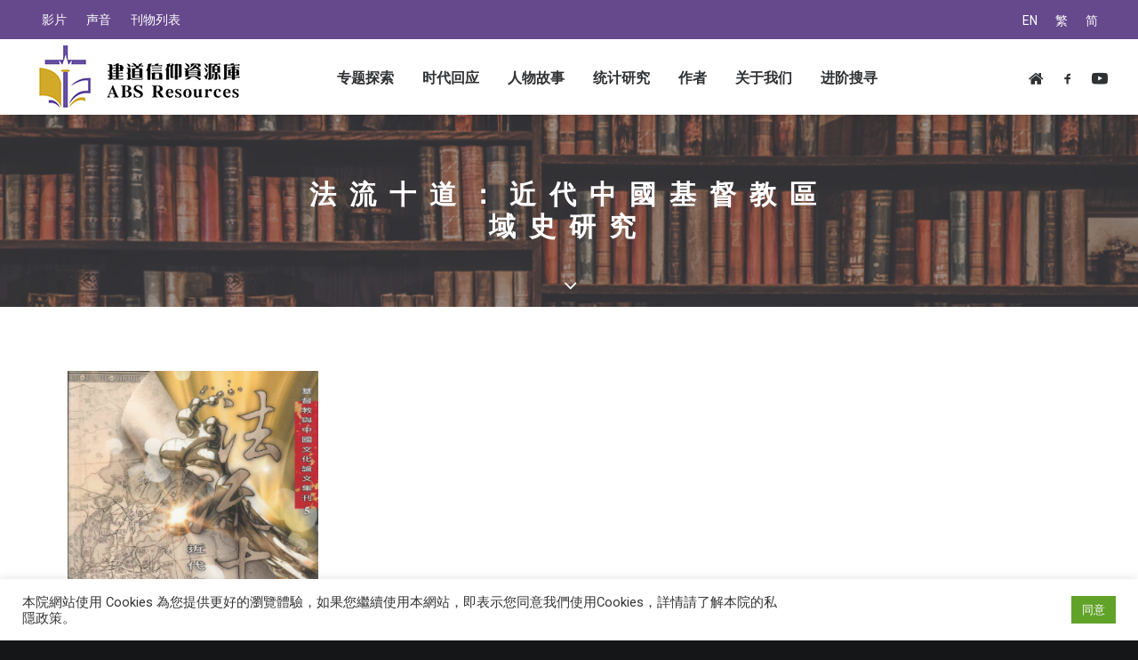

--- FILE ---
content_type: text/html; charset=UTF-8
request_url: https://resources.abs.edu/tag/%E6%B3%95%E6%B5%81%E5%8D%81%E9%81%93%EF%BC%9A%E8%BF%91%E4%BB%A3%E4%B8%AD%E5%9C%8B%E5%9F%BA%E7%9D%A3%E6%95%99%E5%8D%80%E5%9F%9F%E5%8F%B2%E7%A0%94%E7%A9%B6/?lang=zh-hans
body_size: 77392
content:
<!DOCTYPE html>
<html class="no-touch" lang="zh-hans" xmlns="http://www.w3.org/1999/xhtml">
<head>
<meta http-equiv="Content-Type" content="text/html; charset=UTF-8">
<meta name="viewport" content="width=device-width, initial-scale=1">
<link rel="profile" href="http://gmpg.org/xfn/11">
<link rel="pingback" href="https://resources.abs.edu/xmlrpc.php">
<title>法流十道：近代中國基督教區域史研究 &#8211; 建道神學院Alliance Bible Seminary</title>
<meta name='robots' content='max-image-preview:large' />
	<style>img:is([sizes="auto" i], [sizes^="auto," i]) { contain-intrinsic-size: 3000px 1500px }</style>
	<link rel="alternate" hreflang="en" href="https://resources.abs.edu/tag/%e6%b3%95%e6%b5%81%e5%8d%81%e9%81%93%ef%bc%9a%e8%bf%91%e4%bb%a3%e4%b8%ad%e5%9c%8b%e5%9f%ba%e7%9d%a3%e6%95%99%e5%8d%80%e5%9f%9f%e5%8f%b2%e7%a0%94%e7%a9%b6/?lang=en" />
<link rel="alternate" hreflang="zh-hant" href="https://resources.abs.edu/tag/%e6%b3%95%e6%b5%81%e5%8d%81%e9%81%93%ef%bc%9a%e8%bf%91%e4%bb%a3%e4%b8%ad%e5%9c%8b%e5%9f%ba%e7%9d%a3%e6%95%99%e5%8d%80%e5%9f%9f%e5%8f%b2%e7%a0%94%e7%a9%b6/" />
<link rel="alternate" hreflang="zh-hans" href="https://resources.abs.edu/tag/%e6%b3%95%e6%b5%81%e5%8d%81%e9%81%93%ef%bc%9a%e8%bf%91%e4%bb%a3%e4%b8%ad%e5%9c%8b%e5%9f%ba%e7%9d%a3%e6%95%99%e5%8d%80%e5%9f%9f%e5%8f%b2%e7%a0%94%e7%a9%b6/?lang=zh-hans" />
<link rel='dns-prefetch' href='//fonts.googleapis.com' />
<link rel="alternate" type="application/rss+xml" title="建道神學院Alliance Bible Seminary &raquo; Feed" href="https://resources.abs.edu/feed/?lang=zh-hans" />
<link rel="alternate" type="application/rss+xml" title="建道神學院Alliance Bible Seminary &raquo; 评论 Feed" href="https://resources.abs.edu/comments/feed/?lang=zh-hans" />
<link rel="alternate" type="application/rss+xml" title="建道神學院Alliance Bible Seminary &raquo; 法流十道：近代中國基督教區域史研究 标签 Feed" href="https://resources.abs.edu/tag/%e6%b3%95%e6%b5%81%e5%8d%81%e9%81%93%ef%bc%9a%e8%bf%91%e4%bb%a3%e4%b8%ad%e5%9c%8b%e5%9f%ba%e7%9d%a3%e6%95%99%e5%8d%80%e5%9f%9f%e5%8f%b2%e7%a0%94%e7%a9%b6/?lang=zh-hans/feed/" />
<style id='classic-theme-styles-inline-css' type='text/css'>
/*! This file is auto-generated */
.wp-block-button__link{color:#fff;background-color:#32373c;border-radius:9999px;box-shadow:none;text-decoration:none;padding:calc(.667em + 2px) calc(1.333em + 2px);font-size:1.125em}.wp-block-file__button{background:#32373c;color:#fff;text-decoration:none}
</style>
<link rel='stylesheet' id='mpp_gutenberg-css' href='https://resources.abs.edu/wp-content/plugins/metronet-profile-picture/dist/blocks.style.build.css?ver=2.4.0' type='text/css' media='all' />
<style id='global-styles-inline-css' type='text/css'>
:root{--wp--preset--aspect-ratio--square: 1;--wp--preset--aspect-ratio--4-3: 4/3;--wp--preset--aspect-ratio--3-4: 3/4;--wp--preset--aspect-ratio--3-2: 3/2;--wp--preset--aspect-ratio--2-3: 2/3;--wp--preset--aspect-ratio--16-9: 16/9;--wp--preset--aspect-ratio--9-16: 9/16;--wp--preset--color--black: #000000;--wp--preset--color--cyan-bluish-gray: #abb8c3;--wp--preset--color--white: #ffffff;--wp--preset--color--pale-pink: #f78da7;--wp--preset--color--vivid-red: #cf2e2e;--wp--preset--color--luminous-vivid-orange: #ff6900;--wp--preset--color--luminous-vivid-amber: #fcb900;--wp--preset--color--light-green-cyan: #7bdcb5;--wp--preset--color--vivid-green-cyan: #00d084;--wp--preset--color--pale-cyan-blue: #8ed1fc;--wp--preset--color--vivid-cyan-blue: #0693e3;--wp--preset--color--vivid-purple: #9b51e0;--wp--preset--gradient--vivid-cyan-blue-to-vivid-purple: linear-gradient(135deg,rgba(6,147,227,1) 0%,rgb(155,81,224) 100%);--wp--preset--gradient--light-green-cyan-to-vivid-green-cyan: linear-gradient(135deg,rgb(122,220,180) 0%,rgb(0,208,130) 100%);--wp--preset--gradient--luminous-vivid-amber-to-luminous-vivid-orange: linear-gradient(135deg,rgba(252,185,0,1) 0%,rgba(255,105,0,1) 100%);--wp--preset--gradient--luminous-vivid-orange-to-vivid-red: linear-gradient(135deg,rgba(255,105,0,1) 0%,rgb(207,46,46) 100%);--wp--preset--gradient--very-light-gray-to-cyan-bluish-gray: linear-gradient(135deg,rgb(238,238,238) 0%,rgb(169,184,195) 100%);--wp--preset--gradient--cool-to-warm-spectrum: linear-gradient(135deg,rgb(74,234,220) 0%,rgb(151,120,209) 20%,rgb(207,42,186) 40%,rgb(238,44,130) 60%,rgb(251,105,98) 80%,rgb(254,248,76) 100%);--wp--preset--gradient--blush-light-purple: linear-gradient(135deg,rgb(255,206,236) 0%,rgb(152,150,240) 100%);--wp--preset--gradient--blush-bordeaux: linear-gradient(135deg,rgb(254,205,165) 0%,rgb(254,45,45) 50%,rgb(107,0,62) 100%);--wp--preset--gradient--luminous-dusk: linear-gradient(135deg,rgb(255,203,112) 0%,rgb(199,81,192) 50%,rgb(65,88,208) 100%);--wp--preset--gradient--pale-ocean: linear-gradient(135deg,rgb(255,245,203) 0%,rgb(182,227,212) 50%,rgb(51,167,181) 100%);--wp--preset--gradient--electric-grass: linear-gradient(135deg,rgb(202,248,128) 0%,rgb(113,206,126) 100%);--wp--preset--gradient--midnight: linear-gradient(135deg,rgb(2,3,129) 0%,rgb(40,116,252) 100%);--wp--preset--font-size--small: 13px;--wp--preset--font-size--medium: 20px;--wp--preset--font-size--large: 36px;--wp--preset--font-size--x-large: 42px;--wp--preset--spacing--20: 0.44rem;--wp--preset--spacing--30: 0.67rem;--wp--preset--spacing--40: 1rem;--wp--preset--spacing--50: 1.5rem;--wp--preset--spacing--60: 2.25rem;--wp--preset--spacing--70: 3.38rem;--wp--preset--spacing--80: 5.06rem;--wp--preset--shadow--natural: 6px 6px 9px rgba(0, 0, 0, 0.2);--wp--preset--shadow--deep: 12px 12px 50px rgba(0, 0, 0, 0.4);--wp--preset--shadow--sharp: 6px 6px 0px rgba(0, 0, 0, 0.2);--wp--preset--shadow--outlined: 6px 6px 0px -3px rgba(255, 255, 255, 1), 6px 6px rgba(0, 0, 0, 1);--wp--preset--shadow--crisp: 6px 6px 0px rgba(0, 0, 0, 1);}:where(.is-layout-flex){gap: 0.5em;}:where(.is-layout-grid){gap: 0.5em;}body .is-layout-flex{display: flex;}.is-layout-flex{flex-wrap: wrap;align-items: center;}.is-layout-flex > :is(*, div){margin: 0;}body .is-layout-grid{display: grid;}.is-layout-grid > :is(*, div){margin: 0;}:where(.wp-block-columns.is-layout-flex){gap: 2em;}:where(.wp-block-columns.is-layout-grid){gap: 2em;}:where(.wp-block-post-template.is-layout-flex){gap: 1.25em;}:where(.wp-block-post-template.is-layout-grid){gap: 1.25em;}.has-black-color{color: var(--wp--preset--color--black) !important;}.has-cyan-bluish-gray-color{color: var(--wp--preset--color--cyan-bluish-gray) !important;}.has-white-color{color: var(--wp--preset--color--white) !important;}.has-pale-pink-color{color: var(--wp--preset--color--pale-pink) !important;}.has-vivid-red-color{color: var(--wp--preset--color--vivid-red) !important;}.has-luminous-vivid-orange-color{color: var(--wp--preset--color--luminous-vivid-orange) !important;}.has-luminous-vivid-amber-color{color: var(--wp--preset--color--luminous-vivid-amber) !important;}.has-light-green-cyan-color{color: var(--wp--preset--color--light-green-cyan) !important;}.has-vivid-green-cyan-color{color: var(--wp--preset--color--vivid-green-cyan) !important;}.has-pale-cyan-blue-color{color: var(--wp--preset--color--pale-cyan-blue) !important;}.has-vivid-cyan-blue-color{color: var(--wp--preset--color--vivid-cyan-blue) !important;}.has-vivid-purple-color{color: var(--wp--preset--color--vivid-purple) !important;}.has-black-background-color{background-color: var(--wp--preset--color--black) !important;}.has-cyan-bluish-gray-background-color{background-color: var(--wp--preset--color--cyan-bluish-gray) !important;}.has-white-background-color{background-color: var(--wp--preset--color--white) !important;}.has-pale-pink-background-color{background-color: var(--wp--preset--color--pale-pink) !important;}.has-vivid-red-background-color{background-color: var(--wp--preset--color--vivid-red) !important;}.has-luminous-vivid-orange-background-color{background-color: var(--wp--preset--color--luminous-vivid-orange) !important;}.has-luminous-vivid-amber-background-color{background-color: var(--wp--preset--color--luminous-vivid-amber) !important;}.has-light-green-cyan-background-color{background-color: var(--wp--preset--color--light-green-cyan) !important;}.has-vivid-green-cyan-background-color{background-color: var(--wp--preset--color--vivid-green-cyan) !important;}.has-pale-cyan-blue-background-color{background-color: var(--wp--preset--color--pale-cyan-blue) !important;}.has-vivid-cyan-blue-background-color{background-color: var(--wp--preset--color--vivid-cyan-blue) !important;}.has-vivid-purple-background-color{background-color: var(--wp--preset--color--vivid-purple) !important;}.has-black-border-color{border-color: var(--wp--preset--color--black) !important;}.has-cyan-bluish-gray-border-color{border-color: var(--wp--preset--color--cyan-bluish-gray) !important;}.has-white-border-color{border-color: var(--wp--preset--color--white) !important;}.has-pale-pink-border-color{border-color: var(--wp--preset--color--pale-pink) !important;}.has-vivid-red-border-color{border-color: var(--wp--preset--color--vivid-red) !important;}.has-luminous-vivid-orange-border-color{border-color: var(--wp--preset--color--luminous-vivid-orange) !important;}.has-luminous-vivid-amber-border-color{border-color: var(--wp--preset--color--luminous-vivid-amber) !important;}.has-light-green-cyan-border-color{border-color: var(--wp--preset--color--light-green-cyan) !important;}.has-vivid-green-cyan-border-color{border-color: var(--wp--preset--color--vivid-green-cyan) !important;}.has-pale-cyan-blue-border-color{border-color: var(--wp--preset--color--pale-cyan-blue) !important;}.has-vivid-cyan-blue-border-color{border-color: var(--wp--preset--color--vivid-cyan-blue) !important;}.has-vivid-purple-border-color{border-color: var(--wp--preset--color--vivid-purple) !important;}.has-vivid-cyan-blue-to-vivid-purple-gradient-background{background: var(--wp--preset--gradient--vivid-cyan-blue-to-vivid-purple) !important;}.has-light-green-cyan-to-vivid-green-cyan-gradient-background{background: var(--wp--preset--gradient--light-green-cyan-to-vivid-green-cyan) !important;}.has-luminous-vivid-amber-to-luminous-vivid-orange-gradient-background{background: var(--wp--preset--gradient--luminous-vivid-amber-to-luminous-vivid-orange) !important;}.has-luminous-vivid-orange-to-vivid-red-gradient-background{background: var(--wp--preset--gradient--luminous-vivid-orange-to-vivid-red) !important;}.has-very-light-gray-to-cyan-bluish-gray-gradient-background{background: var(--wp--preset--gradient--very-light-gray-to-cyan-bluish-gray) !important;}.has-cool-to-warm-spectrum-gradient-background{background: var(--wp--preset--gradient--cool-to-warm-spectrum) !important;}.has-blush-light-purple-gradient-background{background: var(--wp--preset--gradient--blush-light-purple) !important;}.has-blush-bordeaux-gradient-background{background: var(--wp--preset--gradient--blush-bordeaux) !important;}.has-luminous-dusk-gradient-background{background: var(--wp--preset--gradient--luminous-dusk) !important;}.has-pale-ocean-gradient-background{background: var(--wp--preset--gradient--pale-ocean) !important;}.has-electric-grass-gradient-background{background: var(--wp--preset--gradient--electric-grass) !important;}.has-midnight-gradient-background{background: var(--wp--preset--gradient--midnight) !important;}.has-small-font-size{font-size: var(--wp--preset--font-size--small) !important;}.has-medium-font-size{font-size: var(--wp--preset--font-size--medium) !important;}.has-large-font-size{font-size: var(--wp--preset--font-size--large) !important;}.has-x-large-font-size{font-size: var(--wp--preset--font-size--x-large) !important;}
:where(.wp-block-post-template.is-layout-flex){gap: 1.25em;}:where(.wp-block-post-template.is-layout-grid){gap: 1.25em;}
:where(.wp-block-columns.is-layout-flex){gap: 2em;}:where(.wp-block-columns.is-layout-grid){gap: 2em;}
:root :where(.wp-block-pullquote){font-size: 1.5em;line-height: 1.6;}
</style>
<link rel='stylesheet' id='contact-form-7-css' href='https://resources.abs.edu/wp-content/plugins/contact-form-7/includes/css/styles.css?ver=5.3.1' type='text/css' media='all' />
<link rel='stylesheet' id='cookie-law-info-css' href='https://resources.abs.edu/wp-content/plugins/cookie-law-info/public/css/cookie-law-info-public.css?ver=2.0.9' type='text/css' media='all' />
<link rel='stylesheet' id='cookie-law-info-gdpr-css' href='https://resources.abs.edu/wp-content/plugins/cookie-law-info/public/css/cookie-law-info-gdpr.css?ver=2.0.9' type='text/css' media='all' />
<link rel='stylesheet' id='searchandfilter-css' href='http://resources.abs.edu/wp-content/plugins/search-filter/style.css?ver=1' type='text/css' media='all' />
<link rel='stylesheet' id='uncodefont-google-css' href='//fonts.googleapis.com/css?family=Poppins%3A300%2Cregular%2C500%2C600%2C700%7CDroid+Serif%3Aregular%2Citalic%2C700%2C700italic%7CDosis%3A200%2C300%2Cregular%2C500%2C600%2C700%2C800%7CPlayfair+Display%3Aregular%2Citalic%2C700%2C700italic%2C900%2C900italic%7COswald%3A300%2Cregular%2C700%7CRoboto%3A100%2C100italic%2C300%2C300italic%2Cregular%2Citalic%2C500%2C500italic%2C700%2C700italic%2C900%2C900italic%7CNunito%3A200%2C200italic%2C300%2C300italic%2Cregular%2Citalic%2C600%2C600italic%2C700%2C700italic%2C900%2C900italic&#038;subset=devanagari%2Clatin-ext%2Clatin%2Ccyrillic%2Cvietnamese%2Cgreek%2Ccyrillic-ext%2Cgreek-ext&#038;ver=2.2.8' type='text/css' media='all' />
<link rel='stylesheet' id='wpml-legacy-horizontal-list-0-css' href='//resources.abs.edu/wp-content/plugins/sitepress-multilingual-cms/templates/language-switchers/legacy-list-horizontal/style.css?ver=1' type='text/css' media='all' />
<link rel='stylesheet' id='wpml-menu-item-0-css' href='//resources.abs.edu/wp-content/plugins/sitepress-multilingual-cms/templates/language-switchers/menu-item/style.css?ver=1' type='text/css' media='all' />
<link rel='stylesheet' id='uncode-style-css' href='https://resources.abs.edu/wp-content/themes/uncode/library/css/style.css' type='text/css' media='all' />
<style id='uncode-style-inline-css' type='text/css'>

@media (min-width: 960px) { .limit-width { max-width: 1200px; margin: auto;}}
</style>
<link rel='stylesheet' id='uncode-custom-style-css' href='https://resources.abs.edu/wp-content/themes/uncode/library/css/style-custom.css' type='text/css' media='all' />
<style id='uncode-custom-style-inline-css' type='text/css'>
body:not(.menu-force-opacity) .style-light-override:not(.is_stuck):not(.is_mobile_open).menu-transparent .menu-horizontal-inner > .nav > .menu-smart > li.active > a, body:not(.menu-force-opacity) .style-light-override:not(.is_stuck):not(.is_mobile_open).menu-transparent .menu-horizontal-inner > .nav > .menu-smart > li a.active, body:not(.menu-force-opacity) .style-light-override:not(.is_stuck):not(.is_mobile_open).menu-transparent .menu-horizontal-inner > .nav > .menu-smart > li.current-menu-parent > a, body:not(.menu-force-opacity) .style-light-override:not(.is_stuck):not(.is_mobile_open).menu-transparent .menu-horizontal-inner > .nav > .menu-smart > li.current-menu-ancestor > a, body:not(.menu-force-opacity) .style-light-override:not(.is_stuck):not(.is_mobile_open).menu-transparent .menu-horizontal-inner > .nav > .menu-smart > li.current-menu-item:not(.menu-item-type-custom) > a {color:#66488C !important;}.menu-light .menu-smart > li.active > a, .menu-light .menu-smart > li a.active, .menu-light .menu-smart > li.current-menu-ancestor > a, .menu-light .menu-smart > li.current-menu-item:not(.menu-item-type-custom) > a {color:#66488C !important;}.menu-wrapper{ background:#FFF;}.col-lg-0{padding:2px 36px 2px 36px !important;}.top-menu div div div.col-lg-0 {position:absolute; right:0px;}#menu-sec-menu, #menu-sec-menu2, #menu-sec-menu2-en, #menu-sec-menu2-chinese-simplified{text-align:left; }.menu-mini.menu-smart a {font-size:14px;}.lang_menu{text-align:right; font-size:14px !important;}.style-color-rgdb-bg {background-color:#66488C;}#main-logo a > * {margin:5px;width:auto;}@media screen and (max-width:959px) {.menu-smart-social {display:none;}}.header-content-inner .post-info .category-info {display:none !important;}.row-breadcrumb.text-right .breadcrumb {display:none;}.row-breadcrumb.row-breadcrumb-light .breadcrumb-title {color:#6850a0;font-size:24px;}.double-gutter:not(.owl-carousel-container):not(.justified-wrapper) .tmb > .t-inside {margin-top:36px !important;}.comment-reply-title, .must-log-in{display:none;}.header_underline h2{color:#66488c; border-bottom:solid#66488c 2px; display:block !important;}.isotope-wrapper.double-gutter {margin-top:0px !important;}.single-block-padding {padding:12px 36px 36px 36px !important;}.nav-tabs > li > a span {font-size:18px;white-space:pre;}.tmb .t-entry p.t-entry-meta span {font-size:14px;}.top-menu.top-menu-padding .menu-bloginfo{padding:0 !important;}.wpml-ls-legacy-list-horizontal { padding:7px 0 !important;}.menu-wrapper .row-menu .row-menu-inner .col-lg-0{z-index:10;}.wpml-ls-legacy-list-horizontal a{font-size:14px;}.style-dark .wpml-ls-legacy-list-horizontal a:hover,.style-dark .wpml-ls-legacy-list-horizontal a:focus{color:#b3a4c6 !important}#menu-abs_meun_2 .wpml-ls-item{display:none}@media (max-width:959px){#menu-abs_meun_2 .wpml-ls-item{display:block}}#remarkdiv {color:#FFF;font-size:18px;font-weight:600;font-family:-apple-system,BlinkMacSystemFont,"Segoe UI",Roboto,Oxygen-Sans,Ubuntu,Cantarell,"Helvetica Neue",sans-serif;line-height:2.46153846;height:auto;padding:0px ;position:fixed;bottom:0;left:0;width:100%;z-index:3001;background:#D2A929;text-align:center;}
</style>
<link rel='stylesheet' id='child-style-css' href='https://resources.abs.edu/wp-content/themes/uncode-child/style.css' type='text/css' media='all' />
<link rel='stylesheet' id='uncode-icons-css' href='https://resources.abs.edu/wp-content/themes/uncode/library/css/uncode-icons.css' type='text/css' media='all' />
<script type="text/javascript" src="https://resources.abs.edu/wp-includes/js/jquery/jquery.min.js?ver=3.7.1" id="jquery-core-js"></script>
<script type="text/javascript" src="https://resources.abs.edu/wp-includes/js/jquery/jquery-migrate.min.js?ver=3.4.1" id="jquery-migrate-js"></script>
<script type="text/javascript" id="cookie-law-info-js-extra">
/* <![CDATA[ */
var Cli_Data = {"nn_cookie_ids":[],"cookielist":[],"non_necessary_cookies":[],"ccpaEnabled":"","ccpaRegionBased":"","ccpaBarEnabled":"","strictlyEnabled":["necessary","obligatoire"],"ccpaType":"gdpr","js_blocking":"1","custom_integration":"","triggerDomRefresh":"","secure_cookies":""};
var cli_cookiebar_settings = {"animate_speed_hide":"500","animate_speed_show":"500","background":"#FFF","border":"#b1a6a6c2","border_on":"","button_1_button_colour":"#61a229","button_1_button_hover":"#4e8221","button_1_link_colour":"#fff","button_1_as_button":"1","button_1_new_win":"","button_2_button_colour":"#333","button_2_button_hover":"#292929","button_2_link_colour":"#444","button_2_as_button":"","button_2_hidebar":"","button_3_button_colour":"#3566bb","button_3_button_hover":"#2a5296","button_3_link_colour":"#fff","button_3_as_button":"1","button_3_new_win":"","button_4_button_colour":"#000","button_4_button_hover":"#000000","button_4_link_colour":"#333333","button_4_as_button":"","button_7_button_colour":"#61a229","button_7_button_hover":"#4e8221","button_7_link_colour":"#fff","button_7_as_button":"1","button_7_new_win":"","font_family":"inherit","header_fix":"","notify_animate_hide":"1","notify_animate_show":"","notify_div_id":"#cookie-law-info-bar","notify_position_horizontal":"right","notify_position_vertical":"bottom","scroll_close":"","scroll_close_reload":"","accept_close_reload":"","reject_close_reload":"","showagain_tab":"","showagain_background":"#fff","showagain_border":"#000","showagain_div_id":"#cookie-law-info-again","showagain_x_position":"100px","text":"#333333","show_once_yn":"","show_once":"10000","logging_on":"","as_popup":"","popup_overlay":"1","bar_heading_text":"","cookie_bar_as":"banner","popup_showagain_position":"bottom-right","widget_position":"left"};
var log_object = {"ajax_url":"https:\/\/resources.abs.edu\/wp-admin\/admin-ajax.php"};
/* ]]> */
</script>
<script type="text/javascript" src="https://resources.abs.edu/wp-content/plugins/cookie-law-info/public/js/cookie-law-info-public.js?ver=2.0.9" id="cookie-law-info-js"></script>
<script type="text/javascript" id="uncode-init-js-extra">
/* <![CDATA[ */
var SiteParameters = {"days":"days","hours":"hours","minutes":"minutes","seconds":"seconds","constant_scroll":"on","scroll_speed":"2","parallax_factor":"0.25","loading":"Loading\u2026","slide_name":"slide","slide_footer":"footer","ajax_url":"https:\/\/resources.abs.edu\/wp-admin\/admin-ajax.php","nonce_adaptive_images":"c239b1fbf2","enable_debug":"","block_mobile_videos":"","is_frontend_editor":"","mobile_parallax_allowed":"","wireframes_plugin_active":"1"};
/* ]]> */
</script>
<script type="text/javascript" src="https://resources.abs.edu/wp-content/themes/uncode/library/js/min/init.min.js" id="uncode-init-js"></script>
<link rel="https://api.w.org/" href="https://resources.abs.edu/wp-json/" /><link rel="alternate" title="JSON" type="application/json" href="https://resources.abs.edu/wp-json/wp/v2/tags/1509" /><link rel="EditURI" type="application/rsd+xml" title="RSD" href="https://resources.abs.edu/xmlrpc.php?rsd" />
<meta name="generator" content="WordPress 6.8.2" />
<meta name="generator" content="WPML ver:4.2.9 stt:59,61,1;" />
<style type="text/css">.recentcomments a{display:inline !important;padding:0 !important;margin:0 !important;}</style><link rel="icon" href="https://resources.abs.edu/wp-content/uploads/2020/02/favicon-32x32.png" sizes="32x32" />
<link rel="icon" href="https://resources.abs.edu/wp-content/uploads/2020/02/favicon-32x32.png" sizes="192x192" />
<link rel="apple-touch-icon" href="https://resources.abs.edu/wp-content/uploads/2020/02/favicon-32x32.png" />
<meta name="msapplication-TileImage" content="https://resources.abs.edu/wp-content/uploads/2020/02/favicon-32x32.png" />
		<style type="text/css" id="wp-custom-css">
			pre {
word-wrap: normal !important;
word-break: normal !important;
}
.uncode_text_column{text-align:justify !important}

#remarkdiv{display:none}		</style>
		<noscript><style> .wpb_animate_when_almost_visible { opacity: 1; }</style></noscript></head>
<body class="archive tag tag-1509 wp-theme-uncode wp-child-theme-uncode-child  style-color-wayh-bg group-blog hormenu-position-left hmenu hmenu-position-center header-full-width main-center-align menu-mobile-animated menu-mobile-transparent menu-mobile-centered mobile-parallax-not-allowed ilb-no-bounce wpb-js-composer js-comp-ver-6.1.0 vc_responsive" data-border="0">



<div id="remarkdiv">資源庫試用中，稍後正式啟動</div>

		<div class="body-borders" data-border="0"><div class="top-border body-border-shadow"></div><div class="right-border body-border-shadow"></div><div class="bottom-border body-border-shadow"></div><div class="left-border body-border-shadow"></div><div class="top-border style-light-bg"></div><div class="right-border style-light-bg"></div><div class="bottom-border style-light-bg"></div><div class="left-border style-light-bg"></div></div>	<div class="box-wrapper">
		<div class="box-container">
		<script type="text/javascript">UNCODE.initBox();</script>
		<div class="menu-wrapper menu-no-arrows">
													<div class="top-menu mobile-hidden tablet-hidden navbar menu-secondary menu-dark submenu-dark style-color-rgdb-bg top-menu-padding">
																		<div class="row-menu">
																			<div class="row-menu-inner">
																				<div class="col-lg-0 middle">
																					<div class="menu-bloginfo">
																						<div class="menu-bloginfo-inner style-dark">
																							<div class="lang_menu">
<div class="wpml-ls-statics-shortcode_actions wpml-ls wpml-ls-legacy-list-horizontal">
	<ul><li class="wpml-ls-slot-shortcode_actions wpml-ls-item wpml-ls-item-en wpml-ls-first-item wpml-ls-item-legacy-list-horizontal">
				<a href="https://resources.abs.edu/tag/%e6%b3%95%e6%b5%81%e5%8d%81%e9%81%93%ef%bc%9a%e8%bf%91%e4%bb%a3%e4%b8%ad%e5%9c%8b%e5%9f%ba%e7%9d%a3%e6%95%99%e5%8d%80%e5%9f%9f%e5%8f%b2%e7%a0%94%e7%a9%b6/?lang=en" class="wpml-ls-link"><span class="wpml-ls-native">EN</span></a>
			</li><li class="wpml-ls-slot-shortcode_actions wpml-ls-item wpml-ls-item-zh-hant wpml-ls-item-legacy-list-horizontal">
				<a href="https://resources.abs.edu/tag/%e6%b3%95%e6%b5%81%e5%8d%81%e9%81%93%ef%bc%9a%e8%bf%91%e4%bb%a3%e4%b8%ad%e5%9c%8b%e5%9f%ba%e7%9d%a3%e6%95%99%e5%8d%80%e5%9f%9f%e5%8f%b2%e7%a0%94%e7%a9%b6/" class="wpml-ls-link"><span class="wpml-ls-native">繁</span></a>
			</li><li class="wpml-ls-slot-shortcode_actions wpml-ls-item wpml-ls-item-zh-hans wpml-ls-current-language wpml-ls-last-item wpml-ls-item-legacy-list-horizontal">
				<a href="https://resources.abs.edu/tag/%e6%b3%95%e6%b5%81%e5%8d%81%e9%81%93%ef%bc%9a%e8%bf%91%e4%bb%a3%e4%b8%ad%e5%9c%8b%e5%9f%ba%e7%9d%a3%e6%95%99%e5%8d%80%e5%9f%9f%e5%8f%b2%e7%a0%94%e7%a9%b6/?lang=zh-hans" class="wpml-ls-link"><span class="wpml-ls-native">简</span></a>
			</li></ul>
</div></div>
																						</div>
																					</div>
																				</div>
																				<div class="col-lg-12 menu-horizontal">
																					<div class="navbar-topmenu navbar-nav-last"><ul id="menu-sec-menu2-chinese-simplified" class="menu-smart menu-mini sm"><li id="menu-item-72246" class="menu-item menu-item-type-taxonomy menu-item-object-category menu-item-72246 menu-item-link"><a title="影片" href="https://resources.abs.edu/category/%e5%bd%b1%e7%89%87/?lang=zh-hans">影片<i class="fa fa-angle-right fa-dropdown"></i></a></li>
<li id="menu-item-72247" class="menu-item menu-item-type-taxonomy menu-item-object-category menu-item-72247 menu-item-link"><a title="声音" href="https://resources.abs.edu/category/%e5%a3%b0%e9%9f%b3/?lang=zh-hans">声音<i class="fa fa-angle-right fa-dropdown"></i></a></li>
<li id="menu-item-72248" class="menu-item menu-item-type-taxonomy menu-item-object-category menu-item-has-children menu-item-72248 dropdown menu-item-link"><a title="刊物列表" href="https://resources.abs.edu/category/%e5%88%8a%e7%89%a9%e5%88%97%e8%a1%a8-zh-hans/?lang=zh-hans" data-toggle="dropdown" class="dropdown-toggle" data-type="title">刊物列表<i class="fa fa-angle-down fa-dropdown"></i></a>
<ul role="menu" class="drop-menu">
	<li id="menu-item-72249" class="menu-item menu-item-type-taxonomy menu-item-object-category menu-item-72249"><a title="建道通讯列表" href="https://resources.abs.edu/category/%e5%88%8a%e7%89%a9%e5%88%97%e8%a1%a8-zh-hans/%e5%bb%ba%e9%81%93%e9%80%9a%e8%ae%af%e5%88%97%e8%a1%a8/?lang=zh-hans">建道通讯列表<i class="fa fa-angle-right fa-dropdown"></i></a></li>
	<li id="menu-item-72250" class="menu-item menu-item-type-taxonomy menu-item-object-category menu-item-72250"><a title="研究中心通讯列表" href="https://resources.abs.edu/category/%e5%88%8a%e7%89%a9%e5%88%97%e8%a1%a8-zh-hans/%e7%a0%94%e7%a9%b6%e4%b8%ad%e5%bf%83%e9%80%9a%e8%ae%af%e5%88%97%e8%a1%a8-zh/?lang=zh-hans">研究中心通讯列表<i class="fa fa-angle-right fa-dropdown"></i></a></li>
	<li id="menu-item-72251" class="menu-item menu-item-type-taxonomy menu-item-object-category menu-item-72251"><a title="建道学刊列表" href="https://resources.abs.edu/category/%e5%88%8a%e7%89%a9%e5%88%97%e8%a1%a8-zh-hans/%e5%bb%ba%e9%81%93%e5%ad%a6%e5%88%8a%e5%88%97%e8%a1%a8/?lang=zh-hans">建道学刊列表<i class="fa fa-angle-right fa-dropdown"></i></a></li>
	<li id="menu-item-72252" class="menu-item menu-item-type-taxonomy menu-item-object-category menu-item-72252"><a title="教牧期刊列表" href="https://resources.abs.edu/category/%e5%88%8a%e7%89%a9%e5%88%97%e8%a1%a8-zh-hans/%e6%95%99%e7%89%a7%e6%9c%9f%e5%88%8a%e5%88%97%e8%a1%a8-zh/?lang=zh-hans">教牧期刊列表<i class="fa fa-angle-right fa-dropdown"></i></a></li>
	<li id="menu-item-72567" class="menu-item menu-item-type-taxonomy menu-item-object-category menu-item-72567"><a title="书籍列表" href="https://resources.abs.edu/category/%e4%b9%a6%e7%b1%8d%e5%88%97%e8%a1%a8/?lang=zh-hans">书籍列表<i class="fa fa-angle-right fa-dropdown"></i></a></li>
</ul>
</li>
</ul></div>
																				</div>
																			</div>
																		</div>
																	</div>
													<header id="masthead" class="navbar menu-primary menu-light submenu-dark style-light-original menu-animated menu-with-logo">
														<div class="menu-container style-color-xsdn-bg menu-borders menu-shadows">
															<div class="row-menu">
																<div class="row-menu-inner">
																	<div id="logo-container-mobile" class="col-lg-0 logo-container middle">
																		<div id="main-logo" class="navbar-header style-light">
																			<a href="https://resources.abs.edu/?lang=zh-hans" class="navbar-brand" data-minheight="36"><div class="logo-image main-logo logo-skinnable" data-maxheight="70" style="height: 70px;"><img src="https://resources.abs.edu/wp-content/uploads/logo2_70h.jpg" alt="logo" width="239" height="70" class="img-responsive" /></div></a>
																		</div>
																		<div class="mmb-container"><div class="mobile-menu-button 1 mobile-menu-button-light lines-button x2"><span class="lines"></span></div></div>
																	</div>
																	<div class="col-lg-12 main-menu-container middle">
																		<div class="menu-horizontal menu-dd-shadow-darker-lg">
																			<div class="menu-horizontal-inner">
																				<div class="nav navbar-nav navbar-main navbar-nav-first"><ul id="menu-abs_menu_2-chinese-simplified" class="menu-primary-inner menu-smart sm"><li id="menu-item-67594" class="menu-item menu-item-type-taxonomy menu-item-object-category menu-item-has-children menu-item-67594 dropdown menu-item-link"><a title="专题探索" href="https://resources.abs.edu/category/%e4%b8%93%e9%a2%98%e6%8e%a2%e7%b4%a2/?lang=zh-hans" data-toggle="dropdown" class="dropdown-toggle" data-type="title">专题探索<i class="fa fa-angle-down fa-dropdown"></i></a>
<ul role="menu" class="drop-menu">
	<li id="menu-item-67595" class="menu-item menu-item-type-taxonomy menu-item-object-category menu-item-has-children menu-item-67595 dropdown"><a title="圣经研究" href="https://resources.abs.edu/category/%e4%b8%93%e9%a2%98%e6%8e%a2%e7%b4%a2/%e5%9c%a3%e7%bb%8f%e7%a0%94%e7%a9%b6/?lang=zh-hans" data-type="title">圣经研究<i class="fa fa-angle-down fa-dropdown"></i></a>
	<ul role="menu" class="drop-menu">
		<li id="menu-item-67596" class="menu-item menu-item-type-taxonomy menu-item-object-category menu-item-67596"><a title="新约研究" href="https://resources.abs.edu/category/%e4%b8%93%e9%a2%98%e6%8e%a2%e7%b4%a2/%e5%9c%a3%e7%bb%8f%e7%a0%94%e7%a9%b6/%e6%96%b0%e7%ba%a6%e7%a0%94%e7%a9%b6/?lang=zh-hans">新约研究<i class="fa fa-angle-right fa-dropdown"></i></a></li>
		<li id="menu-item-67597" class="menu-item menu-item-type-taxonomy menu-item-object-category menu-item-67597"><a title="旧约研究" href="https://resources.abs.edu/category/%e4%b8%93%e9%a2%98%e6%8e%a2%e7%b4%a2/%e5%9c%a3%e7%bb%8f%e7%a0%94%e7%a9%b6/%e6%97%a7%e7%ba%a6%e7%a0%94%e7%a9%b6/?lang=zh-hans">旧约研究<i class="fa fa-angle-right fa-dropdown"></i></a></li>
		<li id="menu-item-67598" class="menu-item menu-item-type-taxonomy menu-item-object-category menu-item-67598"><a title="次经研究" href="https://resources.abs.edu/category/%e4%b8%93%e9%a2%98%e6%8e%a2%e7%b4%a2/%e5%9c%a3%e7%bb%8f%e7%a0%94%e7%a9%b6/%e6%ac%a1%e7%bb%8f%e7%a0%94%e7%a9%b6/?lang=zh-hans">次经研究<i class="fa fa-angle-right fa-dropdown"></i></a></li>
	</ul>
</li>
	<li id="menu-item-67599" class="menu-item menu-item-type-taxonomy menu-item-object-category menu-item-has-children menu-item-67599 dropdown"><a title="神学研讨" href="https://resources.abs.edu/category/%e4%b8%93%e9%a2%98%e6%8e%a2%e7%b4%a2/%e7%a5%9e%e5%ad%a6%e7%a0%94%e8%ae%a8/?lang=zh-hans" data-type="title">神学研讨<i class="fa fa-angle-down fa-dropdown"></i></a>
	<ul role="menu" class="drop-menu">
		<li id="menu-item-67600" class="menu-item menu-item-type-taxonomy menu-item-object-category menu-item-67600"><a title="上帝论" href="https://resources.abs.edu/category/%e4%b8%93%e9%a2%98%e6%8e%a2%e7%b4%a2/%e7%a5%9e%e5%ad%a6%e7%a0%94%e8%ae%a8/%e4%b8%8a%e5%b8%9d%e8%ae%ba/?lang=zh-hans">上帝论<i class="fa fa-angle-right fa-dropdown"></i></a></li>
		<li id="menu-item-67601" class="menu-item menu-item-type-taxonomy menu-item-object-category menu-item-67601"><a title="创造论" href="https://resources.abs.edu/category/%e4%b8%93%e9%a2%98%e6%8e%a2%e7%b4%a2/%e7%a5%9e%e5%ad%a6%e7%a0%94%e8%ae%a8/%e5%88%9b%e9%80%a0%e8%ae%ba/?lang=zh-hans">创造论<i class="fa fa-angle-right fa-dropdown"></i></a></li>
		<li id="menu-item-67602" class="menu-item menu-item-type-taxonomy menu-item-object-category menu-item-67602"><a title="人与罪论" href="https://resources.abs.edu/category/%e4%b8%93%e9%a2%98%e6%8e%a2%e7%b4%a2/%e7%a5%9e%e5%ad%a6%e7%a0%94%e8%ae%a8/%e4%ba%ba%e4%b8%8e%e7%bd%aa%e8%ae%ba/?lang=zh-hans">人与罪论<i class="fa fa-angle-right fa-dropdown"></i></a></li>
		<li id="menu-item-67603" class="menu-item menu-item-type-taxonomy menu-item-object-category menu-item-67603"><a title="基督论" href="https://resources.abs.edu/category/%e4%b8%93%e9%a2%98%e6%8e%a2%e7%b4%a2/%e7%a5%9e%e5%ad%a6%e7%a0%94%e8%ae%a8/%e5%9f%ba%e7%9d%a3%e8%ae%ba/?lang=zh-hans">基督论<i class="fa fa-angle-right fa-dropdown"></i></a></li>
		<li id="menu-item-67604" class="menu-item menu-item-type-taxonomy menu-item-object-category menu-item-67604"><a title="圣灵论" href="https://resources.abs.edu/category/%e4%b8%93%e9%a2%98%e6%8e%a2%e7%b4%a2/%e7%a5%9e%e5%ad%a6%e7%a0%94%e8%ae%a8/%e5%9c%a3%e7%81%b5%e8%ae%ba/?lang=zh-hans">圣灵论<i class="fa fa-angle-right fa-dropdown"></i></a></li>
		<li id="menu-item-67605" class="menu-item menu-item-type-taxonomy menu-item-object-category menu-item-67605"><a title="三一论" href="https://resources.abs.edu/category/%e4%b8%93%e9%a2%98%e6%8e%a2%e7%b4%a2/%e7%a5%9e%e5%ad%a6%e7%a0%94%e8%ae%a8/%e4%b8%89%e4%b8%80%e8%ae%ba/?lang=zh-hans">三一论<i class="fa fa-angle-right fa-dropdown"></i></a></li>
		<li id="menu-item-67606" class="menu-item menu-item-type-taxonomy menu-item-object-category menu-item-67606"><a title="教会论" href="https://resources.abs.edu/category/%e4%b8%93%e9%a2%98%e6%8e%a2%e7%b4%a2/%e7%a5%9e%e5%ad%a6%e7%a0%94%e8%ae%a8/%e6%95%99%e4%bc%9a%e8%ae%ba/?lang=zh-hans">教会论<i class="fa fa-angle-right fa-dropdown"></i></a></li>
		<li id="menu-item-67607" class="menu-item menu-item-type-taxonomy menu-item-object-category menu-item-67607"><a title="崇拜学" href="https://resources.abs.edu/category/%e4%b8%93%e9%a2%98%e6%8e%a2%e7%b4%a2/%e7%a5%9e%e5%ad%a6%e7%a0%94%e8%ae%a8/%e5%b4%87%e6%8b%9c%e5%ad%a6/?lang=zh-hans">崇拜学<i class="fa fa-angle-right fa-dropdown"></i></a></li>
		<li id="menu-item-67608" class="menu-item menu-item-type-taxonomy menu-item-object-category menu-item-67608"><a title="讲道学" href="https://resources.abs.edu/category/%e4%b8%93%e9%a2%98%e6%8e%a2%e7%b4%a2/%e7%a5%9e%e5%ad%a6%e7%a0%94%e8%ae%a8/%e8%ae%b2%e9%81%93%e5%ad%a6/?lang=zh-hans">讲道学<i class="fa fa-angle-right fa-dropdown"></i></a></li>
		<li id="menu-item-67609" class="menu-item menu-item-type-taxonomy menu-item-object-category menu-item-67609"><a title="灵修学" href="https://resources.abs.edu/category/%e4%b8%93%e9%a2%98%e6%8e%a2%e7%b4%a2/%e7%a5%9e%e5%ad%a6%e7%a0%94%e8%ae%a8/%e7%81%b5%e4%bf%ae%e5%ad%a6/?lang=zh-hans">灵修学<i class="fa fa-angle-right fa-dropdown"></i></a></li>
		<li id="menu-item-67610" class="menu-item menu-item-type-taxonomy menu-item-object-category menu-item-67610"><a title="终末论" href="https://resources.abs.edu/category/%e4%b8%93%e9%a2%98%e6%8e%a2%e7%b4%a2/%e7%a5%9e%e5%ad%a6%e7%a0%94%e8%ae%a8/%e7%bb%88%e6%9c%ab%e8%ae%ba/?lang=zh-hans">终末论<i class="fa fa-angle-right fa-dropdown"></i></a></li>
		<li id="menu-item-67611" class="menu-item menu-item-type-taxonomy menu-item-object-category menu-item-67611"><a title="神学方法论" href="https://resources.abs.edu/category/%e4%b8%93%e9%a2%98%e6%8e%a2%e7%b4%a2/%e7%a5%9e%e5%ad%a6%e7%a0%94%e8%ae%a8/%e7%a5%9e%e5%ad%a6%e6%96%b9%e6%b3%95%e8%ae%ba/?lang=zh-hans">神学方法论<i class="fa fa-angle-right fa-dropdown"></i></a></li>
	</ul>
</li>
	<li id="menu-item-67630" class="menu-item menu-item-type-taxonomy menu-item-object-category menu-item-has-children menu-item-67630 dropdown"><a title="教会历史" href="https://resources.abs.edu/category/%e4%b8%93%e9%a2%98%e6%8e%a2%e7%b4%a2/%e6%95%99%e4%bc%9a%e5%8e%86%e5%8f%b2/?lang=zh-hans" data-type="title">教会历史<i class="fa fa-angle-down fa-dropdown"></i></a>
	<ul role="menu" class="drop-menu">
		<li id="menu-item-67631" class="menu-item menu-item-type-taxonomy menu-item-object-category menu-item-67631"><a title="香港教会史" href="https://resources.abs.edu/category/%e4%b8%93%e9%a2%98%e6%8e%a2%e7%b4%a2/%e6%95%99%e4%bc%9a%e5%8e%86%e5%8f%b2/%e9%a6%99%e6%b8%af%e6%95%99%e4%bc%9a%e5%8f%b2/?lang=zh-hans">香港教会史<i class="fa fa-angle-right fa-dropdown"></i></a></li>
		<li id="menu-item-67632" class="menu-item menu-item-type-taxonomy menu-item-object-category menu-item-67632"><a title="中国教会史" href="https://resources.abs.edu/category/%e4%b8%93%e9%a2%98%e6%8e%a2%e7%b4%a2/%e6%95%99%e4%bc%9a%e5%8e%86%e5%8f%b2/%e4%b8%ad%e5%9b%bd%e6%95%99%e4%bc%9a%e5%8f%b2/?lang=zh-hans">中国教会史<i class="fa fa-angle-right fa-dropdown"></i></a></li>
		<li id="menu-item-67633" class="menu-item menu-item-type-taxonomy menu-item-object-category menu-item-67633"><a title="海外华人教会史" href="https://resources.abs.edu/category/%e4%b8%93%e9%a2%98%e6%8e%a2%e7%b4%a2/%e6%95%99%e4%bc%9a%e5%8e%86%e5%8f%b2/%e6%b5%b7%e5%a4%96%e5%8d%8e%e4%ba%ba%e6%95%99%e4%bc%9a%e5%8f%b2/?lang=zh-hans">海外华人教会史<i class="fa fa-angle-right fa-dropdown"></i></a></li>
		<li id="menu-item-67634" class="menu-item menu-item-type-taxonomy menu-item-object-category menu-item-67634"><a title="早期及中世纪教会" href="https://resources.abs.edu/category/%e4%b8%93%e9%a2%98%e6%8e%a2%e7%b4%a2/%e6%95%99%e4%bc%9a%e5%8e%86%e5%8f%b2/%e6%97%a9%e6%9c%9f%e5%8f%8a%e4%b8%ad%e4%b8%96%e7%ba%aa%e6%95%99%e4%bc%9a/?lang=zh-hans">早期及中世纪教会<i class="fa fa-angle-right fa-dropdown"></i></a></li>
		<li id="menu-item-67635" class="menu-item menu-item-type-taxonomy menu-item-object-category menu-item-67635"><a title="宗教改革时期" href="https://resources.abs.edu/category/%e4%b8%93%e9%a2%98%e6%8e%a2%e7%b4%a2/%e6%95%99%e4%bc%9a%e5%8e%86%e5%8f%b2/%e5%ae%97%e6%95%99%e6%94%b9%e9%9d%a9%e6%97%b6%e6%9c%9f/?lang=zh-hans">宗教改革时期<i class="fa fa-angle-right fa-dropdown"></i></a></li>
		<li id="menu-item-67636" class="menu-item menu-item-type-taxonomy menu-item-object-category menu-item-67636"><a title="当代西方教会" href="https://resources.abs.edu/category/%e4%b8%93%e9%a2%98%e6%8e%a2%e7%b4%a2/%e6%95%99%e4%bc%9a%e5%8e%86%e5%8f%b2/%e5%bd%93%e4%bb%a3%e8%a5%bf%e6%96%b9%e6%95%99%e4%bc%9a/?lang=zh-hans">当代西方教会<i class="fa fa-angle-right fa-dropdown"></i></a></li>
	</ul>
</li>
	<li id="menu-item-67637" class="menu-item menu-item-type-taxonomy menu-item-object-category menu-item-has-children menu-item-67637 dropdown"><a title="牧养关顾" href="https://resources.abs.edu/category/%e4%b8%93%e9%a2%98%e6%8e%a2%e7%b4%a2/%e7%89%a7%e5%85%bb%e5%85%b3%e9%a1%be/?lang=zh-hans" data-type="title">牧养关顾<i class="fa fa-angle-down fa-dropdown"></i></a>
	<ul role="menu" class="drop-menu">
		<li id="menu-item-67638" class="menu-item menu-item-type-taxonomy menu-item-object-category menu-item-67638"><a title="儿童成长" href="https://resources.abs.edu/category/%e4%b8%93%e9%a2%98%e6%8e%a2%e7%b4%a2/%e7%89%a7%e5%85%bb%e5%85%b3%e9%a1%be/%e5%84%bf%e7%ab%a5%e6%88%90%e9%95%bf/?lang=zh-hans">儿童成长<i class="fa fa-angle-right fa-dropdown"></i></a></li>
		<li id="menu-item-67639" class="menu-item menu-item-type-taxonomy menu-item-object-category menu-item-67639"><a title="青少年牧养" href="https://resources.abs.edu/category/%e4%b8%93%e9%a2%98%e6%8e%a2%e7%b4%a2/%e7%89%a7%e5%85%bb%e5%85%b3%e9%a1%be/%e9%9d%92%e5%b0%91%e5%b9%b4%e7%89%a7%e5%85%bb/?lang=zh-hans">青少年牧养<i class="fa fa-angle-right fa-dropdown"></i></a></li>
		<li id="menu-item-67640" class="menu-item menu-item-type-taxonomy menu-item-object-category menu-item-67640"><a title="婚姻与家庭" href="https://resources.abs.edu/category/%e4%b8%93%e9%a2%98%e6%8e%a2%e7%b4%a2/%e7%89%a7%e5%85%bb%e5%85%b3%e9%a1%be/%e5%a9%9a%e5%a7%bb%e4%b8%8e%e5%ae%b6%e5%ba%ad/?lang=zh-hans">婚姻与家庭<i class="fa fa-angle-right fa-dropdown"></i></a></li>
		<li id="menu-item-67641" class="menu-item menu-item-type-taxonomy menu-item-object-category menu-item-67641"><a title="金龄关顾" href="https://resources.abs.edu/category/%e4%b8%93%e9%a2%98%e6%8e%a2%e7%b4%a2/%e7%89%a7%e5%85%bb%e5%85%b3%e9%a1%be/%e9%87%91%e9%be%84%e5%85%b3%e9%a1%be/?lang=zh-hans">金龄关顾<i class="fa fa-angle-right fa-dropdown"></i></a></li>
		<li id="menu-item-67642" class="menu-item menu-item-type-taxonomy menu-item-object-category menu-item-67642"><a title="教牧支援" href="https://resources.abs.edu/category/%e4%b8%93%e9%a2%98%e6%8e%a2%e7%b4%a2/%e7%89%a7%e5%85%bb%e5%85%b3%e9%a1%be/%e6%95%99%e7%89%a7%e6%94%af%e6%8f%b4/?lang=zh-hans">教牧支援<i class="fa fa-angle-right fa-dropdown"></i></a></li>
	</ul>
</li>
	<li id="menu-item-67643" class="menu-item menu-item-type-taxonomy menu-item-object-category menu-item-has-children menu-item-67643 dropdown"><a title="文化关怀" href="https://resources.abs.edu/category/%e4%b8%93%e9%a2%98%e6%8e%a2%e7%b4%a2/%e6%96%87%e5%8c%96%e5%85%b3%e6%80%80/?lang=zh-hans" data-type="title">文化关怀<i class="fa fa-angle-down fa-dropdown"></i></a>
	<ul role="menu" class="drop-menu">
		<li id="menu-item-67644" class="menu-item menu-item-type-taxonomy menu-item-object-category menu-item-67644"><a title="本地文化研究" href="https://resources.abs.edu/category/%e4%b8%93%e9%a2%98%e6%8e%a2%e7%b4%a2/%e6%96%87%e5%8c%96%e5%85%b3%e6%80%80/%e6%9c%ac%e5%9c%b0%e6%96%87%e5%8c%96%e7%a0%94%e7%a9%b6/?lang=zh-hans">本地文化研究<i class="fa fa-angle-right fa-dropdown"></i></a></li>
		<li id="menu-item-67645" class="menu-item menu-item-type-taxonomy menu-item-object-category menu-item-67645"><a title="中国文化研究" href="https://resources.abs.edu/category/%e4%b8%93%e9%a2%98%e6%8e%a2%e7%b4%a2/%e6%96%87%e5%8c%96%e5%85%b3%e6%80%80/%e4%b8%ad%e5%9b%bd%e6%96%87%e5%8c%96%e7%a0%94%e7%a9%b6/?lang=zh-hans">中国文化研究<i class="fa fa-angle-right fa-dropdown"></i></a></li>
		<li id="menu-item-67646" class="menu-item menu-item-type-taxonomy menu-item-object-category menu-item-67646"><a title="跨文化研究" href="https://resources.abs.edu/category/%e4%b8%93%e9%a2%98%e6%8e%a2%e7%b4%a2/%e6%96%87%e5%8c%96%e5%85%b3%e6%80%80/%e8%b7%a8%e6%96%87%e5%8c%96%e7%a0%94%e7%a9%b6/?lang=zh-hans">跨文化研究<i class="fa fa-angle-right fa-dropdown"></i></a></li>
	</ul>
</li>
	<li id="menu-item-67647" class="menu-item menu-item-type-taxonomy menu-item-object-category menu-item-has-children menu-item-67647 dropdown"><a title="宣教布道" href="https://resources.abs.edu/category/%e4%b8%93%e9%a2%98%e6%8e%a2%e7%b4%a2/%e5%ae%a3%e6%95%99%e5%b8%83%e9%81%93/?lang=zh-hans" data-type="title">宣教布道<i class="fa fa-angle-down fa-dropdown"></i></a>
	<ul role="menu" class="drop-menu">
		<li id="menu-item-67648" class="menu-item menu-item-type-taxonomy menu-item-object-category menu-item-67648"><a title="城市宣教" href="https://resources.abs.edu/category/%e4%b8%93%e9%a2%98%e6%8e%a2%e7%b4%a2/%e5%ae%a3%e6%95%99%e5%b8%83%e9%81%93/%e5%9f%8e%e5%b8%82%e5%ae%a3%e6%95%99/?lang=zh-hans">城市宣教<i class="fa fa-angle-right fa-dropdown"></i></a></li>
		<li id="menu-item-67649" class="menu-item menu-item-type-taxonomy menu-item-object-category menu-item-67649"><a title="布道学" href="https://resources.abs.edu/category/%e4%b8%93%e9%a2%98%e6%8e%a2%e7%b4%a2/%e5%ae%a3%e6%95%99%e5%b8%83%e9%81%93/%e5%b8%83%e9%81%93%e5%ad%a6/?lang=zh-hans">布道学<i class="fa fa-angle-right fa-dropdown"></i></a></li>
	</ul>
</li>
	<li id="menu-item-67650" class="menu-item menu-item-type-taxonomy menu-item-object-category menu-item-has-children menu-item-67650 dropdown"><a title="信仰见证" href="https://resources.abs.edu/category/%e4%b8%93%e9%a2%98%e6%8e%a2%e7%b4%a2/%e4%bf%a1%e4%bb%b0%e8%a7%81%e8%af%81/?lang=zh-hans" data-type="title">信仰见证<i class="fa fa-angle-down fa-dropdown"></i></a>
	<ul role="menu" class="drop-menu">
		<li id="menu-item-67651" class="menu-item menu-item-type-taxonomy menu-item-object-category menu-item-67651"><a title="个人见证" href="https://resources.abs.edu/category/%e4%b8%93%e9%a2%98%e6%8e%a2%e7%b4%a2/%e4%bf%a1%e4%bb%b0%e8%a7%81%e8%af%81/%e4%b8%aa%e4%ba%ba%e8%a7%81%e8%af%81/?lang=zh-hans">个人见证<i class="fa fa-angle-right fa-dropdown"></i></a></li>
		<li id="menu-item-67652" class="menu-item menu-item-type-taxonomy menu-item-object-category menu-item-67652"><a title="职场见证" href="https://resources.abs.edu/category/%e4%b8%93%e9%a2%98%e6%8e%a2%e7%b4%a2/%e4%bf%a1%e4%bb%b0%e8%a7%81%e8%af%81/%e8%81%8c%e5%9c%ba%e8%a7%81%e8%af%81/?lang=zh-hans">职场见证<i class="fa fa-angle-right fa-dropdown"></i></a></li>
		<li id="menu-item-67653" class="menu-item menu-item-type-taxonomy menu-item-object-category menu-item-67653"><a title="家庭见证" href="https://resources.abs.edu/category/%e4%b8%93%e9%a2%98%e6%8e%a2%e7%b4%a2/%e4%bf%a1%e4%bb%b0%e8%a7%81%e8%af%81/%e5%ae%b6%e5%ba%ad%e8%a7%81%e8%af%81/?lang=zh-hans">家庭见证<i class="fa fa-angle-right fa-dropdown"></i></a></li>
	</ul>
</li>
</ul>
</li>
<li id="menu-item-67654" class="menu-item menu-item-type-taxonomy menu-item-object-category menu-item-has-children menu-item-67654 dropdown menu-item-link"><a title="时代回应" href="https://resources.abs.edu/category/%e6%97%b6%e4%bb%a3%e5%9b%9e%e5%ba%94/?lang=zh-hans" data-toggle="dropdown" class="dropdown-toggle" data-type="title">时代回应<i class="fa fa-angle-down fa-dropdown"></i></a>
<ul role="menu" class="drop-menu">
	<li id="menu-item-67680" class="menu-item menu-item-type-taxonomy menu-item-object-category menu-item-67680"><a title="院长的话" href="https://resources.abs.edu/category/%e6%97%b6%e4%bb%a3%e5%9b%9e%e5%ba%94/%e9%99%a2%e9%95%bf%e7%9a%84%e8%af%9d/?lang=zh-hans">院长的话<i class="fa fa-angle-right fa-dropdown"></i></a></li>
	<li id="menu-item-67681" class="menu-item menu-item-type-taxonomy menu-item-object-category menu-item-67681"><a title="疫情下的信仰反思系列" href="https://resources.abs.edu/category/%e6%97%b6%e4%bb%a3%e5%9b%9e%e5%ba%94/%e7%96%ab%e6%83%85%e4%b8%8b%e7%9a%84%e4%bf%a1%e4%bb%b0%e5%8f%8d%e6%80%9d%e7%b3%bb%e5%88%97/?lang=zh-hans">疫情下的信仰反思系列<i class="fa fa-angle-right fa-dropdown"></i></a></li>
</ul>
</li>
<li id="menu-item-67683" class="menu-item menu-item-type-taxonomy menu-item-object-category menu-item-has-children menu-item-67683 dropdown menu-item-link"><a title="人物故事" href="https://resources.abs.edu/category/%e4%ba%ba%e7%89%a9%e6%95%85%e4%ba%8b/?lang=zh-hans" data-toggle="dropdown" class="dropdown-toggle" data-type="title">人物故事<i class="fa fa-angle-down fa-dropdown"></i></a>
<ul role="menu" class="drop-menu">
	<li id="menu-item-67684" class="menu-item menu-item-type-taxonomy menu-item-object-category menu-item-67684"><a title="建道人‧建道情" href="https://resources.abs.edu/category/%e4%ba%ba%e7%89%a9%e6%95%85%e4%ba%8b/%e5%bb%ba%e9%81%93%e4%ba%ba%e2%80%a7%e5%bb%ba%e9%81%93%e6%83%85/?lang=zh-hans">建道人‧建道情<i class="fa fa-angle-right fa-dropdown"></i></a></li>
</ul>
</li>
<li id="menu-item-67692" class="menu-item menu-item-type-taxonomy menu-item-object-category menu-item-has-children menu-item-67692 dropdown menu-item-link"><a title="统计研究" href="https://resources.abs.edu/category/%e7%bb%9f%e8%ae%a1%e7%a0%94%e7%a9%b6/?lang=zh-hans" data-toggle="dropdown" class="dropdown-toggle" data-type="title">统计研究<i class="fa fa-angle-down fa-dropdown"></i></a>
<ul role="menu" class="drop-menu">
	<li id="menu-item-67693" class="menu-item menu-item-type-taxonomy menu-item-object-category menu-item-67693"><a title="简介及咨询服务" href="https://resources.abs.edu/category/%e7%bb%9f%e8%ae%a1%e7%a0%94%e7%a9%b6/%e7%ae%80%e4%bb%8b%e5%8f%8a%e5%92%a8%e8%af%a2%e6%9c%8d%e5%8a%a1/?lang=zh-hans">简介及咨询服务<i class="fa fa-angle-right fa-dropdown"></i></a></li>
	<li id="menu-item-67694" class="menu-item menu-item-type-taxonomy menu-item-object-category menu-item-67694"><a title="量性研究报告" href="https://resources.abs.edu/category/%e7%bb%9f%e8%ae%a1%e7%a0%94%e7%a9%b6/%e9%87%8f%e6%80%a7%e7%a0%94%e7%a9%b6%e6%8a%a5%e5%91%8a/?lang=zh-hans">量性研究报告<i class="fa fa-angle-right fa-dropdown"></i></a></li>
</ul>
</li>
<li id="menu-item-68173" class="menu-item menu-item-type-post_type menu-item-object-page menu-item-has-children menu-item-68173 dropdown menu-item-link"><a title="作者" href="https://resources.abs.edu/%e4%bd%9c%e8%80%85/?lang=zh-hans" data-toggle="dropdown" class="dropdown-toggle" data-type="title">作者<i class="fa fa-angle-down fa-dropdown"></i></a>
<ul role="menu" class="drop-menu">
	<li id="menu-item-68174" class="menu-item menu-item-type-post_type menu-item-object-page menu-item-68174"><a title="教授团队" href="https://resources.abs.edu/%e6%95%99%e6%8e%88%e5%9b%a2%e9%98%9f/?lang=zh-hans">教授团队<i class="fa fa-angle-right fa-dropdown"></i></a></li>
	<li id="menu-item-68175" class="menu-item menu-item-type-post_type menu-item-object-page menu-item-68175"><a title="其他作者" href="https://resources.abs.edu/%e5%85%b6%e4%bb%96%e4%bd%9c%e8%80%85/?lang=zh-hans">其他作者<i class="fa fa-angle-right fa-dropdown"></i></a></li>
</ul>
</li>
<li id="menu-item-67535" class="menu-item menu-item-type-post_type menu-item-object-page menu-item-67535 menu-item-link"><a title="关于我们" href="https://resources.abs.edu/%e9%97%9c%e6%96%bc%e6%88%91%e5%80%91/?lang=zh-hans">关于我们<i class="fa fa-angle-right fa-dropdown"></i></a></li>
<li id="menu-item-67536" class="menu-item menu-item-type-post_type menu-item-object-page menu-item-67536 menu-item-link"><a title="进阶搜寻" href="https://resources.abs.edu/%e9%80%b2%e9%9a%8e%e6%90%9c%e5%b0%8b/?lang=zh-hans">进阶搜寻<i class="fa fa-angle-right fa-dropdown"></i></a></li>
</ul></div><div class="nav navbar-nav navbar-nav-last"><ul class="menu-smart sm menu-icons menu-smart-social"><li class="menu-item-link social-icon tablet-hidden mobile-hidden social-101027"><a href="https://www.abs.edu/" class="social-menu-link" target="_blank"><i class="fa fa-home"></i></a></li><li class="menu-item-link social-icon tablet-hidden mobile-hidden social-816565"><a href="https://www.facebook.com/JianDao" class="social-menu-link" target="_blank"><i class="fa fa-social-facebook"></i></a></li><li class="menu-item-link social-icon tablet-hidden mobile-hidden social-405474"><a href="https://www.youtube.com/user/absdev1" class="social-menu-link" target="_blank"><i class="fa fa-youtube-play"></i></a></li></ul></div><div class="desktop-hidden">
														 							<div class="menu-accordion"><ul id="menu-sec-menu2-chinese-simplified-1" class="menu-smart sm sm-vertical mobile-secondary-menu"><li class="menu-item menu-item-type-taxonomy menu-item-object-category menu-item-72246 menu-item-link"><a title="影片" href="https://resources.abs.edu/category/%e5%bd%b1%e7%89%87/?lang=zh-hans">影片<i class="fa fa-angle-right fa-dropdown"></i></a></li>
<li class="menu-item menu-item-type-taxonomy menu-item-object-category menu-item-72247 menu-item-link"><a title="声音" href="https://resources.abs.edu/category/%e5%a3%b0%e9%9f%b3/?lang=zh-hans">声音<i class="fa fa-angle-right fa-dropdown"></i></a></li>
<li class="menu-item menu-item-type-taxonomy menu-item-object-category menu-item-has-children menu-item-72248 dropdown menu-item-link"><a title="刊物列表" href="https://resources.abs.edu/category/%e5%88%8a%e7%89%a9%e5%88%97%e8%a1%a8-zh-hans/?lang=zh-hans" data-toggle="dropdown" class="dropdown-toggle" data-type="title">刊物列表<i class="fa fa-angle-down fa-dropdown"></i></a>
<ul role="menu" class="drop-menu">
	<li class="menu-item menu-item-type-taxonomy menu-item-object-category menu-item-72249"><a title="建道通讯列表" href="https://resources.abs.edu/category/%e5%88%8a%e7%89%a9%e5%88%97%e8%a1%a8-zh-hans/%e5%bb%ba%e9%81%93%e9%80%9a%e8%ae%af%e5%88%97%e8%a1%a8/?lang=zh-hans">建道通讯列表<i class="fa fa-angle-right fa-dropdown"></i></a></li>
	<li class="menu-item menu-item-type-taxonomy menu-item-object-category menu-item-72250"><a title="研究中心通讯列表" href="https://resources.abs.edu/category/%e5%88%8a%e7%89%a9%e5%88%97%e8%a1%a8-zh-hans/%e7%a0%94%e7%a9%b6%e4%b8%ad%e5%bf%83%e9%80%9a%e8%ae%af%e5%88%97%e8%a1%a8-zh/?lang=zh-hans">研究中心通讯列表<i class="fa fa-angle-right fa-dropdown"></i></a></li>
	<li class="menu-item menu-item-type-taxonomy menu-item-object-category menu-item-72251"><a title="建道学刊列表" href="https://resources.abs.edu/category/%e5%88%8a%e7%89%a9%e5%88%97%e8%a1%a8-zh-hans/%e5%bb%ba%e9%81%93%e5%ad%a6%e5%88%8a%e5%88%97%e8%a1%a8/?lang=zh-hans">建道学刊列表<i class="fa fa-angle-right fa-dropdown"></i></a></li>
	<li class="menu-item menu-item-type-taxonomy menu-item-object-category menu-item-72252"><a title="教牧期刊列表" href="https://resources.abs.edu/category/%e5%88%8a%e7%89%a9%e5%88%97%e8%a1%a8-zh-hans/%e6%95%99%e7%89%a7%e6%9c%9f%e5%88%8a%e5%88%97%e8%a1%a8-zh/?lang=zh-hans">教牧期刊列表<i class="fa fa-angle-right fa-dropdown"></i></a></li>
	<li class="menu-item menu-item-type-taxonomy menu-item-object-category menu-item-72567"><a title="书籍列表" href="https://resources.abs.edu/category/%e4%b9%a6%e7%b1%8d%e5%88%97%e8%a1%a8/?lang=zh-hans">书籍列表<i class="fa fa-angle-right fa-dropdown"></i></a></li>
</ul>
</li>
</ul></div></div></div>
																		</div>
																	</div>
																</div>
															</div>
														</div>
													</header>
												</div>			<script type="text/javascript">UNCODE.fixMenuHeight();</script>
			<div class="main-wrapper">
				<div class="main-container">
					<div class="page-wrapper">
						<div class="sections-container">
<div id="page-header"><div class="header-wrapper header-uncode-block header-scroll-opacity">
									<div data-parent="true" class="vc_row row-container with-kburns boomapps_vcrow"><div class="row-background background-element">
											<div class="background-wrapper">
												<div class="background-inner" style="background-image: url(https://resources.abs.edu/wp-content/uploads/header_author.jpg);background-repeat: no-repeat;background-position: center center;background-attachment: scroll;background-size: cover;"></div>
												<div class="block-bg-overlay style-color-prif-bg" style="opacity: 0.5;"></div>
											</div>
										</div><div class="row double-top-padding double-bottom-padding single-h-padding limit-width row-parent row-header"><div class="wpb_row row-inner"><div class="wpb_column pos-middle pos-center align_center column_parent col-lg-12 boomapps_vccolumn single-internal-gutter"><div class="uncol style-dark font-762333"  ><div class="uncoltable"><div class="uncell  boomapps_vccolumn"><div class="uncont no-block-padding col-custom-width" style="max-width:696px;"><div class="vc_custom_heading_wrap "><div class="heading-text el-text" ><h1 class="h1 fontspace-135905" ><span>法流十道：近代中國基督教區域史研究</span></h1></div><div class="clear"></div></div></div></div></div></div></div><script id="script-651353" data-row="script-651353" type="text/javascript" class="vc_controls">UNCODE.initRow(document.getElementById("script-651353"));</script></div></div></div><div class="header-scrolldown style-light"><i class="fa fa-angle-down"></i></div></div></div><script type="text/javascript">UNCODE.initHeader();</script><div class="page-body style-color-xsdn-bg">
          <div class="post-wrapper">
          	<div class="post-body"><div class="post-content un-no-sidebar-layout"><div data-parent="true" class="vc_row row-container boomapps_vcrow"><div class="row double-top-padding double-bottom-padding single-h-padding limit-width row-parent"><div class="wpb_row row-inner"><div class="wpb_column pos-top pos-center align_left column_parent col-lg-12 boomapps_vccolumn single-internal-gutter"><div class="uncol style-light font-762333"  ><div class="uncoltable"><div class="uncell  boomapps_vccolumn no-block-padding"><div class="uncont"><div id="index-1746509884" class="isotope-system isotope-general-light">
									<div class="isotope-wrapper no-gutter">
			<div class="isotope-container isotope-layout style-masonry isotope-pagination" data-type="masonry" data-layout="fitRows" data-lg="900" data-md="600" data-sm="480" data-vp-height="">
		<div class="tmb tmb-iso-w3 tmb-iso-h4 tmb-light tmb-overlay-text-anim tmb-overlay-anim tmb-content-left tmb-content-mobile-center  grid-cat-427 grid-cat-700 grid-cat-564 grid-cat-452 grid-cat-342 grid-cat-924 grid-cat-346 tmb-id-75060 tmb-content-under tmb-media-first tmb-no-bg">
						<div class="t-inside" ><div class="t-entry-visual"><div class="t-entry-visual-tc"><div class="t-entry-visual-cont"><div class="dummy" style="padding-top: 151.5%;"></div><a tabindex="-1" href="https://resources.abs.edu/the-religion-spread-through-the-ten-circuits/?lang=zh-hans" class="pushed" target="_self" data-lb-index="0"><div class="t-entry-visual-overlay"><div class="t-entry-visual-overlay-in style-dark-bg" style="opacity: 0.5;"></div></div>
									<div class="t-overlay-wrap">
										<div class="t-overlay-inner">
											<div class="t-overlay-content">
												<div class="t-overlay-text no-block-padding"><div class="t-entry t-single-line"></div></div></div></div></div><img src="https://resources.abs.edu/wp-content/uploads/法流十道：近代中國基督教區域史研究.png" width="392" height="594" alt="" /></a></div>
				</div>
			</div><div class="t-entry-text">
							<div class="t-entry-text-tc no-block-padding"><div class="t-entry"><p class="t-entry-meta"><span class="t-entry-date">2013 年 6 月 1 日</span></p><h3 class="t-entry-title font-762333 h3 font-weight-700 fontspace-111509"><a href="https://resources.abs.edu/the-religion-spread-through-the-ten-circuits/?lang=zh-hans" target="_self">［電子書］法流十道：近代中國基督教區域史研究／黃文江、郭偉聯、劉義章 主編</a></h3><div class="t-entry-excerpt"><p>本文集以「中國基督教史與區域研究」為題，匯集了四十位學者的三十九篇論文，從方法論、教會的區域史、教會發展與區域因素的互動及人物與區域研究等角度展開探討。…</p></div></div></div>
					</div></div>
					</div>		</div>

		</div>
				<div class="isotope-footer style-light no-gutter">
			<div class="isotope-footer-inner limit-width menu-light text-center">
						</div>
		</div>
	</div>
</div></div></div></div></div><script id="script-192073" data-row="script-192073" type="text/javascript" class="vc_controls">UNCODE.initRow(document.getElementById("script-192073"));</script></div></div></div></div></div>
          </div>
        </div>								</div><!-- sections container -->
							</div><!-- page wrapper -->
												<footer id="colophon" class="site-footer">
							<div data-parent="true" class="vc_row style-color-149363-bg row-container boomapps_vcrow"><div class="row double-top-padding double-bottom-padding single-h-padding limit-width row-parent"><div class="wpb_row row-inner"><div class="wpb_column pos-top pos-center align_center column_parent col-lg-12 boomapps_vccolumn col-md-33 col-sm-50 single-internal-gutter"><div class="uncol style-dark"  ><div class="uncoltable"><div class="uncell  vc_custom_1597778744859 boomapps_vccolumn no-block-padding"><div class="uncont"><div class="vc_custom_heading_wrap "><div class="heading-text el-text" ><h2 class="h2" ><span>建道出版</span></h2></div><div class="clear"></div></div><div class="empty-space empty-half" ><span class="empty-space-inner"></span></div>
<div id="index-139139" class="isotope-system isotope-general-light">
									<div class="isotope-wrapper double-gutter">
			<div class="isotope-container isotope-layout style-masonry isotope-pagination" data-type="masonry" data-layout="fitRows" data-lg="659" data-md="" data-sm="480" data-vp-height="">
		<div class="tmb tmb-iso-w3 tmb-iso-h4 tmb-dark tmb-overlay-text-anim tmb-overlay-anim tmb-content-center tmb-image-anim tmb-shadowed tmb-shadowed-std  grid-cat-575 tmb-id-68154 tmb-content-under tmb-media-first tmb-no-bg">
						<div class="t-inside animate_when_almost_visible zoom-in" ><div class="t-entry-visual"><div class="t-entry-visual-tc"><div class="t-entry-visual-cont"><div class="dummy" style="padding-top: 100%;"></div><a tabindex="-1" href="https://resources.abs.edu/%e4%b9%a6%e7%b1%8d/?lang=zh-hans" class="pushed" target="_self" data-lb-index="0"><div class="t-entry-visual-overlay"><div class="t-entry-visual-overlay-in style-light-bg" style="opacity: 0.5;"></div></div>
									<div class="t-overlay-wrap">
										<div class="t-overlay-inner">
											<div class="t-overlay-content">
												<div class="t-overlay-text single-block-padding"><div class="t-entry t-single-line"></div></div></div></div></div><img src="https://resources.abs.edu/wp-content/uploads/icon_bookfinal.jpg" width="700" height="700" alt="" /></a></div>
				</div>
			</div><div class="t-entry-text">
							<div class="t-entry-text-tc single-block-padding"><div class="t-entry"><h3 class="t-entry-title h3"><a href="https://resources.abs.edu/%e4%b9%a6%e7%b1%8d/?lang=zh-hans" target="_self">书籍</a></h3></div></div>
					</div></div>
					</div><div class="tmb tmb-iso-w3 tmb-iso-h4 tmb-dark tmb-overlay-text-anim tmb-overlay-anim tmb-content-center tmb-image-anim tmb-shadowed tmb-shadowed-std  grid-cat-575 tmb-id-68149 tmb-content-under tmb-media-first tmb-no-bg">
						<div class="t-inside animate_when_almost_visible zoom-in" ><div class="t-entry-visual"><div class="t-entry-visual-tc"><div class="t-entry-visual-cont"><div class="dummy" style="padding-top: 100%;"></div><a tabindex="-1" href="https://resources.abs.edu/%e8%ab%96%e6%96%87/?lang=zh-hans" class="pushed" target="_self" data-lb-index="1"><div class="t-entry-visual-overlay"><div class="t-entry-visual-overlay-in style-light-bg" style="opacity: 0.5;"></div></div>
									<div class="t-overlay-wrap">
										<div class="t-overlay-inner">
											<div class="t-overlay-content">
												<div class="t-overlay-text single-block-padding"><div class="t-entry t-single-line"></div></div></div></div></div><img src="https://resources.abs.edu/wp-content/uploads/icon_paper.jpg" width="700" height="700" alt="" /></a></div>
				</div>
			</div><div class="t-entry-text">
							<div class="t-entry-text-tc single-block-padding"><div class="t-entry"><h3 class="t-entry-title h3"><a href="https://resources.abs.edu/%e8%ab%96%e6%96%87/?lang=zh-hans" target="_self">論文</a></h3></div></div>
					</div></div>
					</div><div class="tmb tmb-iso-w3 tmb-iso-h4 tmb-dark tmb-overlay-text-anim tmb-overlay-anim tmb-content-center tmb-image-anim tmb-shadowed tmb-shadowed-std  grid-cat-575 tmb-id-68144 tmb-content-under tmb-media-first tmb-no-bg">
						<div class="t-inside animate_when_almost_visible zoom-in" ><div class="t-entry-visual"><div class="t-entry-visual-tc"><div class="t-entry-visual-cont"><div class="dummy" style="padding-top: 100%;"></div><a tabindex="-1" href="https://resources.abs.edu/%e6%9c%9f%e5%88%8a/?lang=zh-hans" class="pushed" target="_self" data-lb-index="2"><div class="t-entry-visual-overlay"><div class="t-entry-visual-overlay-in style-light-bg" style="opacity: 0.5;"></div></div>
									<div class="t-overlay-wrap">
										<div class="t-overlay-inner">
											<div class="t-overlay-content">
												<div class="t-overlay-text single-block-padding"><div class="t-entry t-single-line"></div></div></div></div></div><img src="https://resources.abs.edu/wp-content/uploads/icon_journal.jpg" width="700" height="700" alt="" /></a></div>
				</div>
			</div><div class="t-entry-text">
							<div class="t-entry-text-tc single-block-padding"><div class="t-entry"><h3 class="t-entry-title h3"><a href="https://resources.abs.edu/%e6%9c%9f%e5%88%8a/?lang=zh-hans" target="_self">期刊</a></h3></div></div>
					</div></div>
					</div><div class="tmb tmb-iso-w3 tmb-iso-h4 tmb-dark tmb-overlay-text-anim tmb-overlay-anim tmb-content-center tmb-image-anim tmb-shadowed tmb-shadowed-std  grid-cat-575 tmb-id-68138 tmb-content-under tmb-media-first tmb-no-bg">
						<div class="t-inside animate_when_almost_visible zoom-in" ><div class="t-entry-visual"><div class="t-entry-visual-tc"><div class="t-entry-visual-cont"><div class="dummy" style="padding-top: 100%;"></div><a tabindex="-1" href="https://resources.abs.edu/%e9%80%9a%e8%ae%af/?lang=zh-hans" class="pushed" target="_self" data-lb-index="3"><div class="t-entry-visual-overlay"><div class="t-entry-visual-overlay-in style-light-bg" style="opacity: 0.5;"></div></div>
									<div class="t-overlay-wrap">
										<div class="t-overlay-inner">
											<div class="t-overlay-content">
												<div class="t-overlay-text single-block-padding"><div class="t-entry t-single-line"></div></div></div></div></div><img src="https://resources.abs.edu/wp-content/uploads/icon_newsletter.jpg" width="700" height="700" alt="" /></a></div>
				</div>
			</div><div class="t-entry-text">
							<div class="t-entry-text-tc single-block-padding"><div class="t-entry"><h3 class="t-entry-title h3"><a href="https://resources.abs.edu/%e9%80%9a%e8%ae%af/?lang=zh-hans" target="_self">通讯</a></h3></div></div>
					</div></div>
					</div>		</div>

		</div>
		</div>
</div></div></div></div></div><script id="script-181656" data-row="script-181656" type="text/javascript" class="vc_controls">UNCODE.initRow(document.getElementById("script-181656"));</script></div></div></div><div class="row-container style-dark-bg footer-last">
		  					<div class="row row-parent style-dark limit-width no-top-padding no-h-padding no-bottom-padding">
									<div class="site-info uncell col-lg-6 pos-middle text-left">&copy; 2026 建道神學院Alliance Bible Seminary. All rights reserved</div><!-- site info --><div class="uncell col-lg-6 pos-middle text-right"><div class="social-icon icon-box icon-box-top icon-inline"><a href="https://www.abs.edu/" target="_blank"><i class="fa fa-home"></i></a></div><div class="social-icon icon-box icon-box-top icon-inline"><a href="https://www.facebook.com/JianDao" target="_blank"><i class="fa fa-social-facebook"></i></a></div><div class="social-icon icon-box icon-box-top icon-inline"><a href="https://www.youtube.com/user/absdev1" target="_blank"><i class="fa fa-youtube-play"></i></a></div></div>
								</div>
							</div>						</footer>
											</div><!-- main container -->
				</div><!-- main wrapper -->
							</div><!-- box container -->
		</div><!-- box wrapper -->
		<div class="style-light footer-scroll-top"><a href="#" class="scroll-top"><i class="fa fa-angle-up fa-stack fa-rounded btn-default btn-hover-nobg"></i></a></div>		<div class="overlay overlay-sequential style-dark style-dark-bg overlay-search" data-area="search" data-container="box-container">
			<div class="mmb-container"><div class="menu-close-search mobile-menu-button menu-button-offcanvas mobile-menu-button-dark lines-button x2 overlay-close close" data-area="search" data-container="box-container"><span class="lines"></span></div></div>
			<div class="search-container"><form action="https://resources.abs.edu/?lang=zh-hans" method="get">
	<div class="search-container-inner">
		<input type="search" class="search-field form-fluid no-livesearch" placeholder="Search…" value="" name="s" title="Search for:">
	  <i class="fa fa-search3"></i>
	</div>
<input type='hidden' name='lang' value='zh-hans' /></form>
</div>
		</div>

	<script type="speculationrules">
{"prefetch":[{"source":"document","where":{"and":[{"href_matches":"\/*"},{"not":{"href_matches":["\/wp-*.php","\/wp-admin\/*","\/wp-content\/uploads\/*","\/wp-content\/*","\/wp-content\/plugins\/*","\/wp-content\/themes\/uncode-child\/*","\/wp-content\/themes\/uncode\/*","\/*\\?(.+)"]}},{"not":{"selector_matches":"a[rel~=\"nofollow\"]"}},{"not":{"selector_matches":".no-prefetch, .no-prefetch a"}}]},"eagerness":"conservative"}]}
</script>
<!--googleoff: all--><div id="cookie-law-info-bar" data-nosnippet="true"><span><div class="cli-bar-container cli-style-v2"><div class="cli-bar-message">本院網站使用 Cookies 為您提供更好的瀏覽體驗，如果您繼續使用本網站，即表示您同意我們使用Cookies，詳情請了解本院的私隱政策。</div><div class="cli-bar-btn_container"><a role='button' tabindex='0' data-cli_action="accept" id="cookie_action_close_header"  class="medium cli-plugin-button cli-plugin-main-button cookie_action_close_header cli_action_button" style="display:inline-block; ">同意</a></div></div></span></div><div id="cookie-law-info-again" style="display:none;" data-nosnippet="true"><span id="cookie_hdr_showagain">Manage consent</span></div><div class="cli-modal" data-nosnippet="true" id="cliSettingsPopup" tabindex="-1" role="dialog" aria-labelledby="cliSettingsPopup" aria-hidden="true">
  <div class="cli-modal-dialog" role="document">
	<div class="cli-modal-content cli-bar-popup">
	  	<button type="button" class="cli-modal-close" id="cliModalClose">
			<svg class="" viewBox="0 0 24 24"><path d="M19 6.41l-1.41-1.41-5.59 5.59-5.59-5.59-1.41 1.41 5.59 5.59-5.59 5.59 1.41 1.41 5.59-5.59 5.59 5.59 1.41-1.41-5.59-5.59z"></path><path d="M0 0h24v24h-24z" fill="none"></path></svg>
			<span class="wt-cli-sr-only">Close</span>
	  	</button>
	  	<div class="cli-modal-body">
			<div class="cli-container-fluid cli-tab-container">
	<div class="cli-row">
		<div class="cli-col-12 cli-align-items-stretch cli-px-0">
			<div class="cli-privacy-overview">
				<h4>Privacy Overview</h4>				<div class="cli-privacy-content">
					<div class="cli-privacy-content-text">This website uses cookies to improve your experience while you navigate through the website. Out of these, the cookies that are categorized as necessary are stored on your browser as they are essential for the working of basic functionalities of the website. We also use third-party cookies that help us analyze and understand how you use this website. These cookies will be stored in your browser only with your consent. You also have the option to opt-out of these cookies. But opting out of some of these cookies may affect your browsing experience.</div>
				</div>
				<a class="cli-privacy-readmore"  aria-label="Show more" tabindex="0" role="button" data-readmore-text="Show more" data-readless-text="Show less"></a>			</div>
		</div>
		<div class="cli-col-12 cli-align-items-stretch cli-px-0 cli-tab-section-container">
					</div>
	</div>
</div>
	  	</div>
	  	<div class="cli-modal-footer">
			<div class="wt-cli-element cli-container-fluid cli-tab-container">
				<div class="cli-row">
					<div class="cli-col-12 cli-align-items-stretch cli-px-0">
						<div class="cli-tab-footer wt-cli-privacy-overview-actions">
						
															<a id="wt-cli-privacy-save-btn" role="button" tabindex="0" data-cli-action="accept" class="wt-cli-privacy-btn cli_setting_save_button wt-cli-privacy-accept-btn cli-btn">SAVE & ACCEPT</a>
													</div>
						
					</div>
				</div>
			</div>
		</div>
	</div>
  </div>
</div>
<div class="cli-modal-backdrop cli-fade cli-settings-overlay"></div>
<div class="cli-modal-backdrop cli-fade cli-popupbar-overlay"></div>
<!--googleon: all--><script type="text/html" id="wpb-modifications"></script><script type="text/javascript" src="https://resources.abs.edu/wp-content/plugins/metronet-profile-picture/js/mpp-frontend.js?ver=2.4.0" id="mpp_gutenberg_tabs-js"></script>
<script type="text/javascript" id="contact-form-7-js-extra">
/* <![CDATA[ */
var wpcf7 = {"apiSettings":{"root":"https:\/\/resources.abs.edu\/wp-json\/contact-form-7\/v1","namespace":"contact-form-7\/v1"}};
/* ]]> */
</script>
<script type="text/javascript" src="https://resources.abs.edu/wp-content/plugins/contact-form-7/includes/js/scripts.js?ver=5.3.1" id="contact-form-7-js"></script>
<script type="text/javascript" id="mediaelement-core-js-before">
/* <![CDATA[ */
var mejsL10n = {"language":"zh","strings":{"mejs.download-file":"\u4e0b\u8f7d\u6587\u4ef6","mejs.install-flash":"\u60a8\u6b63\u5728\u4f7f\u7528\u7684\u6d4f\u89c8\u5668\u672a\u5b89\u88c5\u6216\u542f\u7528 Flash \u64ad\u653e\u5668\uff0c\u8bf7\u542f\u7528\u60a8\u7684 Flash \u64ad\u653e\u5668\u63d2\u4ef6\uff0c\u6216\u4ece https:\/\/get.adobe.com\/flashplayer\/ \u4e0b\u8f7d\u6700\u65b0\u7248\u3002","mejs.fullscreen":"\u5168\u5c4f","mejs.play":"\u64ad\u653e","mejs.pause":"\u6682\u505c","mejs.time-slider":"\u65f6\u95f4\u8f74","mejs.time-help-text":"\u4f7f\u7528\u5de6 \/ \u53f3\u7bad\u5934\u952e\u6765\u524d\u8fdb\u4e00\u79d2\uff0c\u4e0a \/ \u4e0b\u7bad\u5934\u952e\u6765\u524d\u8fdb\u5341\u79d2\u3002","mejs.live-broadcast":"\u73b0\u573a\u76f4\u64ad","mejs.volume-help-text":"\u4f7f\u7528\u4e0a \/ \u4e0b\u7bad\u5934\u952e\u6765\u589e\u9ad8\u6216\u964d\u4f4e\u97f3\u91cf\u3002","mejs.unmute":"\u53d6\u6d88\u9759\u97f3","mejs.mute":"\u9759\u97f3","mejs.volume-slider":"\u97f3\u91cf","mejs.video-player":"\u89c6\u9891\u64ad\u653e\u5668","mejs.audio-player":"\u97f3\u9891\u64ad\u653e\u5668","mejs.captions-subtitles":"\u8bf4\u660e\u6587\u5b57\u6216\u5b57\u5e55","mejs.captions-chapters":"\u7ae0\u8282","mejs.none":"\u65e0","mejs.afrikaans":"\u5357\u975e\u8377\u5170\u8bed","mejs.albanian":"\u963f\u5c14\u5df4\u5c3c\u4e9a\u8bed","mejs.arabic":"\u963f\u62c9\u4f2f\u8bed","mejs.belarusian":"\u767d\u4fc4\u7f57\u65af\u8bed","mejs.bulgarian":"\u4fdd\u52a0\u5229\u4e9a\u8bed","mejs.catalan":"\u52a0\u6cf0\u7f57\u5c3c\u4e9a\u8bed","mejs.chinese":"\u4e2d\u6587","mejs.chinese-simplified":"\u4e2d\u6587\uff08\u7b80\u4f53\uff09","mejs.chinese-traditional":"\u4e2d\u6587 (\uff08\u7e41\u4f53\uff09","mejs.croatian":"\u514b\u7f57\u5730\u4e9a\u8bed","mejs.czech":"\u6377\u514b\u8bed","mejs.danish":"\u4e39\u9ea6\u8bed","mejs.dutch":"\u8377\u5170\u8bed","mejs.english":"\u82f1\u8bed","mejs.estonian":"\u7231\u6c99\u5c3c\u4e9a\u8bed","mejs.filipino":"\u83f2\u5f8b\u5bbe\u8bed","mejs.finnish":"\u82ac\u5170\u8bed","mejs.french":"\u6cd5\u8bed","mejs.galician":"\u52a0\u5229\u897f\u4e9a\u8bed","mejs.german":"\u5fb7\u8bed","mejs.greek":"\u5e0c\u814a\u8bed","mejs.haitian-creole":"\u6d77\u5730\u514b\u91cc\u5965\u5c14\u8bed","mejs.hebrew":"\u5e0c\u4f2f\u6765\u8bed","mejs.hindi":"\u5370\u5730\u8bed","mejs.hungarian":"\u5308\u7259\u5229\u8bed","mejs.icelandic":"\u51b0\u5c9b\u8bed","mejs.indonesian":"\u5370\u5ea6\u5c3c\u897f\u4e9a\u8bed","mejs.irish":"\u7231\u5c14\u5170\u8bed","mejs.italian":"\u610f\u5927\u5229\u8bed","mejs.japanese":"\u65e5\u8bed","mejs.korean":"\u97e9\u8bed","mejs.latvian":"\u62c9\u8131\u7ef4\u4e9a\u8bed","mejs.lithuanian":"\u7acb\u9676\u5b9b\u8bed","mejs.macedonian":"\u9a6c\u5176\u987f\u8bed","mejs.malay":"\u9a6c\u6765\u8bed","mejs.maltese":"\u9a6c\u8033\u4ed6\u8bed","mejs.norwegian":"\u632a\u5a01\u8bed","mejs.persian":"\u6ce2\u65af\u8bed","mejs.polish":"\u6ce2\u5170\u8bed","mejs.portuguese":"\u8461\u8404\u7259\u8bed","mejs.romanian":"\u7f57\u9a6c\u5c3c\u4e9a\u8bed","mejs.russian":"\u4fc4\u8bed","mejs.serbian":"\u585e\u5c14\u7ef4\u4e9a\u8bed","mejs.slovak":"\u65af\u6d1b\u4f10\u514b\u8bed","mejs.slovenian":"\u65af\u6d1b\u6587\u5c3c\u4e9a\u8bed","mejs.spanish":"\u897f\u73ed\u7259\u8bed","mejs.swahili":"\u65af\u74e6\u5e0c\u91cc\u8bed","mejs.swedish":"\u745e\u5178\u8bed","mejs.tagalog":"\u4ed6\u52a0\u7984\u8bed","mejs.thai":"\u6cf0\u8bed","mejs.turkish":"\u571f\u8033\u5176\u8bed","mejs.ukrainian":"\u4e4c\u514b\u5170\u8bed","mejs.vietnamese":"\u8d8a\u5357\u8bed","mejs.welsh":"\u5a01\u5c14\u58eb\u8bed","mejs.yiddish":"\u610f\u7b2c\u7eea\u8bed"}};
/* ]]> */
</script>
<script type="text/javascript" src="https://resources.abs.edu/wp-includes/js/mediaelement/mediaelement-and-player.min.js?ver=4.2.17" id="mediaelement-core-js"></script>
<script type="text/javascript" src="https://resources.abs.edu/wp-includes/js/mediaelement/mediaelement-migrate.min.js?ver=6.8.2" id="mediaelement-migrate-js"></script>
<script type="text/javascript" id="mediaelement-js-extra">
/* <![CDATA[ */
var _wpmejsSettings = {"pluginPath":"\/wp-includes\/js\/mediaelement\/","classPrefix":"mejs-","stretching":"responsive","audioShortcodeLibrary":"mediaelement","videoShortcodeLibrary":"mediaelement"};
/* ]]> */
</script>
<script type="text/javascript" src="https://resources.abs.edu/wp-includes/js/mediaelement/wp-mediaelement.min.js?ver=6.8.2" id="wp-mediaelement-js"></script>
<script type="text/javascript" src="https://resources.abs.edu/wp-content/themes/uncode/library/js/min/plugins.min.js" id="uncode-plugins-js"></script>
<script type="text/javascript" src="https://resources.abs.edu/wp-content/themes/uncode/library/js/min/app.min.js" id="uncode-app-js"></script>
</body>
</html>


--- FILE ---
content_type: text/css
request_url: https://resources.abs.edu/wp-content/plugins/metronet-profile-picture/dist/blocks.style.build.css?ver=2.4.0
body_size: 30848
content:
.post-content .mpp-profile-wrap h1, .post-content .mpp-profile-wrap h2, .post-content .mpp-profile-wrap h3, .post-content .mpp-profile-wrap h4, .post-content .mpp-profile-wrap h5, .post-content .mpp-profile-wrap h6,
.post-content .mpp-enhanced-profile-wrap h1,
.post-content .mpp-enhanced-profile-wrap h2,
.post-content .mpp-enhanced-profile-wrap h3,
.post-content .mpp-enhanced-profile-wrap h4,
.post-content .mpp-enhanced-profile-wrap h5,
.post-content .mpp-enhanced-profile-wrap h6 {
  clear: none;
}
.post-content .mpp-profile-wrap h2,
.post-content .mpp-enhanced-profile-wrap h2 {
  margin: 0;
  margin-bottom: 10px;
}
.post-content .mpp-profile-wrap p,
.post-content .mpp-enhanced-profile-wrap p {
  margin-bottom: 10px;
}

.mpp-profile-wrap {
  margin: 0 auto;
  padding: 3%;
  border-radius: 5px;
  margin-bottom: 1.2em;
  margin-bottom: 20px;
  line-height: 1.3;
}
.mpp-profile-wrap.round .mpp-profile-image-wrapper {
  border-radius: 50%;
  overflow: hidden;
}
.mpp-profile-wrap.round .mpp-profile-image-wrapper img {
  border-radius: 50%;
}
.mpp-profile-wrap h1, .mpp-profile-wrap h2, .mpp-profile-wrap h3, .mpp-profile-wrap h4, .mpp-profile-wrap h5, .mpp-profile-wrap h6 {
  clear: none;
}
.mpp-profile-wrap h2 {
  margin-top: 0;
  margin-bottom: 10px;
}
.mpp-profile-wrap h2:before {
  display: none;
}
.mpp-profile-wrap .mpp-profile-image-wrapper {
  position: relative;
  float: left;
  line-height: 1.1;
  z-index: 1000;
  background: #ddd;
  position: relative;
  min-width: 150px;
  min-height: 150px;
  max-width: 150px;
  max-height: 150px;
  width: 100%;
  margin-right: 20px;
  margin-bottom: 20px;
}
.mpp-profile-wrap .mpp-profile-image-wrapper button {
  position: relative;
  min-width: 150px;
  min-height: 150px;
  max-width: 150px;
  max-height: 150px;
  z-index: 1000;
}
.mpp-profile-wrap .mpp-profile-image-wrapper .mpp-profile-image-square {
  position: relative;
  top: 0;
  left: 0;
  height: 100%;
  width: 100%;
  z-index: 5;
}
.mpp-profile-wrap .mpp-profile-image-wrapper .mpp-profile-image-square img {
  height: 100%;
  width: 100%;
  position: relative;
  z-index: 5;
}
.mpp-profile-wrap .mpp-profile-image-wrapper .mpp-content-wrap {
  display: block;
  padding: 0 15px 0 15px;
  -ms-flex: 3 0 0px;
  flex: 3 0 0;
}
.mpp-profile-wrap .mpp-profile-image-wrapper .mpp-profile-name {
  font: 1.4em;
  line-height: 1.2;
}
@media only screen and (max-width: 600px) {
  .mpp-profile-wrap .mpp-profile-image-wrapper {
    flex: auto;
  }
}
.mpp-profile-wrap .mpp-gutenberg-view-posts {
  clear: both;
  padding-top: 20px;
}
.mpp-profile-wrap .mpp-profile-view-posts {
  clear: both;
  display: block;
  width: 100%;
  text-align: center;
  padding: 10px 20px;
  background-color: #cf6d38;
  color: #FFF;
}
.mpp-profile-wrap .mpp-profile-view-posts a,
.mpp-profile-wrap .mpp-profile-view-posts a:hover,
.mpp-profile-wrap .mpp-profile-view-posts a:visited {
  display: block;
  width: 100%;
  height: 100%;
  color: #FFF;
  text-decoration: none;
}

.mpp-enhanced-profile-wrap.regular {
  position: relative;
  margin: 0 auto;
  line-height: 1.5;
}
.mpp-enhanced-profile-wrap.regular.round .mpp-profile-image-wrapper {
  border-radius: 50%;
  overflow: hidden;
}
.mpp-enhanced-profile-wrap.regular.round .mpp-profile-image-wrapper img {
  border-radius: 50%;
}
.mpp-enhanced-profile-wrap.regular h1, .mpp-enhanced-profile-wrap.regular h2, .mpp-enhanced-profile-wrap.regular h3, .mpp-enhanced-profile-wrap.regular h4, .mpp-enhanced-profile-wrap.regular h5, .mpp-enhanced-profile-wrap.regular h6 {
  clear: none;
}
.mpp-enhanced-profile-wrap.regular h2:before {
  display: none;
}
.mpp-enhanced-profile-wrap.regular .mpp-profile-image-wrapper {
  position: relative;
  float: left;
  line-height: 1.1;
  z-index: 1000;
  background: #ddd;
  position: relative;
  min-width: 150px;
  min-height: 150px;
  max-width: 150px;
  max-height: 150px;
  width: 100%;
  margin-right: 20px;
  margin-bottom: 20px;
}
@media only screen and (max-width: 400px) {
  .mpp-enhanced-profile-wrap.regular .mpp-profile-image-wrapper {
    float: none;
    text-align: center;
    margin: 0 auto;
  }
}
.mpp-enhanced-profile-wrap.regular .mpp-profile-image-wrapper button {
  position: relative;
  min-width: 150px;
  min-height: 150px;
  max-width: 150px;
  max-height: 150px;
  z-index: 1000;
}
.mpp-enhanced-profile-wrap.regular .mpp-profile-image-wrapper .mpp-profile-image-square {
  position: relative;
  top: 0;
  left: 0;
  height: 100%;
  width: 100%;
  z-index: 5;
}
.mpp-enhanced-profile-wrap.regular .mpp-profile-image-wrapper .mpp-profile-image-square img {
  height: 100%;
  width: 100%;
  position: relative;
  z-index: 5;
}
.mpp-enhanced-profile-wrap.regular .mpp-profile-image-wrapper .mpp-content-wrap {
  display: block;
  padding: 0 15px 0 15px;
  -ms-flex: 3 0 0px;
  flex: 3 0 0;
}
@media only screen and (max-width: 400px) {
  .mpp-enhanced-profile-wrap.regular .mpp-profile-image-wrapper .mpp-content-wrap {
    display: block;
    text-align: center;
    margin: 0 auto;
  }
}
.mpp-enhanced-profile-wrap.regular .mpp-profile-image-wrapper .mpp-profile-name {
  font: 1.4em;
  line-height: 1.2;
}
@media only screen and (max-width: 600px) {
  .mpp-enhanced-profile-wrap.regular .mpp-profile-image-wrapper {
    flex: auto;
  }
}
@media only screen and (max-width: 400px) {
  .mpp-enhanced-profile-wrap.regular .mpp-content-wrap {
    display: block;
    text-align: center;
    margin: 0 auto;
  }
}
.mpp-enhanced-profile-wrap.regular .mpp-gutenberg-view-posts {
  clear: both;
}
.mpp-enhanced-profile-wrap.regular .mpp-gutenberg-view-posts:after {
  content: "";
  display: table;
  clear: both;
}
.mpp-enhanced-profile-wrap.regular .mpp-profile-view-posts {
  clear: both;
  display: block;
  float: left;
  text-align: center;
  padding: 10px 20px;
  margin-top: 20px;
  margin-right: 20px;
  background-color: #cf6d38;
  color: #FFF;
}
.mpp-enhanced-profile-wrap.regular .mpp-profile-view-posts a,
.mpp-enhanced-profile-wrap.regular .mpp-profile-view-posts a:hover,
.mpp-enhanced-profile-wrap.regular .mpp-profile-view-posts a:visited {
  display: block;
  width: 100%;
  height: 100%;
  color: #FFF;
  text-decoration: none;
}
.mpp-enhanced-profile-wrap.regular .mpp-profile-view-posts:after {
  content: "";
  display: table;
  clear: both;
}
@media only screen and (max-width: 400px) {
  .mpp-enhanced-profile-wrap.regular .mpp-profile-view-posts {
    display: block;
    width: 90%;
    margin: 0 auto;
    text-align: center;
    margin-bottom: 10px;
  }
}
.mpp-enhanced-profile-wrap.regular .mpp-profile-view-website {
  display: block;
  float: left;
  text-align: center;
  padding: 10px 20px;
  margin-top: 20px;
  background-color: #333;
  color: #FFF;
}
.mpp-enhanced-profile-wrap.regular .mpp-profile-view-website a,
.mpp-enhanced-profile-wrap.regular .mpp-profile-view-website a:hover,
.mpp-enhanced-profile-wrap.regular .mpp-profile-view-website a:visited {
  display: block;
  width: 100%;
  height: 100%;
  color: #FFF;
  text-decoration: none;
}
@media only screen and (max-width: 400px) {
  .mpp-enhanced-profile-wrap.regular .mpp-profile-view-website {
    display: block;
    width: 90%;
    margin: 0 auto;
    text-align: center;
    margin-bottom: 10px;
  }
}

/* Icon Sizes */
.mpp-profile-wrap.mt-font-size-10,
.mpp-enhanced-profile-wrap.regular .mt-font-size-10,
.mpp-enhanced-profile-wrap.profile .mt-font-size-10,
.mpp-enhanced-profile-wrap.compact .mt-font-size-10,
.mpp-profile-text.mt-font-size-10 {
  font-size: 10px;
}
.mpp-profile-wrap.mt-font-size-10 p,
.mpp-profile-wrap.mt-font-size-10 div,
.mpp-enhanced-profile-wrap.regular .mt-font-size-10 p,
.mpp-enhanced-profile-wrap.regular .mt-font-size-10 div,
.mpp-enhanced-profile-wrap.profile .mt-font-size-10 p,
.mpp-enhanced-profile-wrap.profile .mt-font-size-10 div,
.mpp-enhanced-profile-wrap.compact .mt-font-size-10 p,
.mpp-enhanced-profile-wrap.compact .mt-font-size-10 div,
.mpp-profile-text.mt-font-size-10 p,
.mpp-profile-text.mt-font-size-10 div {
  font-size: 10px;
}

.mpp-profile-wrap.mt-font-size-11,
.mpp-enhanced-profile-wrap.regular .mt-font-size-11,
.mpp-enhanced-profile-wrap.profile .mt-font-size-11,
.mpp-enhanced-profile-wrap.compact .mt-font-size-11,
.mpp-profile-text.mt-font-size-11 {
  font-size: 11px;
}
.mpp-profile-wrap.mt-font-size-11 p,
.mpp-profile-wrap.mt-font-size-11 div,
.mpp-enhanced-profile-wrap.regular .mt-font-size-11 p,
.mpp-enhanced-profile-wrap.regular .mt-font-size-11 div,
.mpp-enhanced-profile-wrap.profile .mt-font-size-11 p,
.mpp-enhanced-profile-wrap.profile .mt-font-size-11 div,
.mpp-enhanced-profile-wrap.compact .mt-font-size-11 p,
.mpp-enhanced-profile-wrap.compact .mt-font-size-11 div,
.mpp-profile-text.mt-font-size-11 p,
.mpp-profile-text.mt-font-size-11 div {
  font-size: 11px;
}

.mpp-profile-wrap.mt-font-size-12,
.mpp-enhanced-profile-wrap.regular .mt-font-size-12,
.mpp-enhanced-profile-wrap.profile .mt-font-size-12,
.mpp-enhanced-profile-wrap.compact .mt-font-size-12,
.mpp-profile-text.mt-font-size-12 {
  font-size: 12px;
}
.mpp-profile-wrap.mt-font-size-12 p,
.mpp-profile-wrap.mt-font-size-12 div,
.mpp-enhanced-profile-wrap.regular .mt-font-size-12 p,
.mpp-enhanced-profile-wrap.regular .mt-font-size-12 div,
.mpp-enhanced-profile-wrap.profile .mt-font-size-12 p,
.mpp-enhanced-profile-wrap.profile .mt-font-size-12 div,
.mpp-enhanced-profile-wrap.compact .mt-font-size-12 p,
.mpp-enhanced-profile-wrap.compact .mt-font-size-12 div,
.mpp-profile-text.mt-font-size-12 p,
.mpp-profile-text.mt-font-size-12 div {
  font-size: 12px;
}

.mpp-profile-wrap.mt-font-size-13,
.mpp-enhanced-profile-wrap.regular .mt-font-size-13,
.mpp-enhanced-profile-wrap.profile .mt-font-size-13,
.mpp-enhanced-profile-wrap.compact .mt-font-size-13,
.mpp-profile-text.mt-font-size-13 {
  font-size: 13px;
}
.mpp-profile-wrap.mt-font-size-13 p,
.mpp-profile-wrap.mt-font-size-13 div,
.mpp-enhanced-profile-wrap.regular .mt-font-size-13 p,
.mpp-enhanced-profile-wrap.regular .mt-font-size-13 div,
.mpp-enhanced-profile-wrap.profile .mt-font-size-13 p,
.mpp-enhanced-profile-wrap.profile .mt-font-size-13 div,
.mpp-enhanced-profile-wrap.compact .mt-font-size-13 p,
.mpp-enhanced-profile-wrap.compact .mt-font-size-13 div,
.mpp-profile-text.mt-font-size-13 p,
.mpp-profile-text.mt-font-size-13 div {
  font-size: 13px;
}

.mpp-profile-wrap.mt-font-size-14,
.mpp-enhanced-profile-wrap.regular .mt-font-size-14,
.mpp-enhanced-profile-wrap.profile .mt-font-size-14,
.mpp-enhanced-profile-wrap.compact .mt-font-size-14,
.mpp-profile-text.mt-font-size-14 {
  font-size: 14px;
}
.mpp-profile-wrap.mt-font-size-14 p,
.mpp-profile-wrap.mt-font-size-14 div,
.mpp-enhanced-profile-wrap.regular .mt-font-size-14 p,
.mpp-enhanced-profile-wrap.regular .mt-font-size-14 div,
.mpp-enhanced-profile-wrap.profile .mt-font-size-14 p,
.mpp-enhanced-profile-wrap.profile .mt-font-size-14 div,
.mpp-enhanced-profile-wrap.compact .mt-font-size-14 p,
.mpp-enhanced-profile-wrap.compact .mt-font-size-14 div,
.mpp-profile-text.mt-font-size-14 p,
.mpp-profile-text.mt-font-size-14 div {
  font-size: 14px;
}

.mpp-profile-wrap.mt-font-size-15,
.mpp-enhanced-profile-wrap.regular .mt-font-size-15,
.mpp-enhanced-profile-wrap.profile .mt-font-size-15,
.mpp-enhanced-profile-wrap.compact .mt-font-size-15,
.mpp-profile-text.mt-font-size-15 {
  font-size: 15px;
}
.mpp-profile-wrap.mt-font-size-15 p,
.mpp-profile-wrap.mt-font-size-15 div,
.mpp-enhanced-profile-wrap.regular .mt-font-size-15 p,
.mpp-enhanced-profile-wrap.regular .mt-font-size-15 div,
.mpp-enhanced-profile-wrap.profile .mt-font-size-15 p,
.mpp-enhanced-profile-wrap.profile .mt-font-size-15 div,
.mpp-enhanced-profile-wrap.compact .mt-font-size-15 p,
.mpp-enhanced-profile-wrap.compact .mt-font-size-15 div,
.mpp-profile-text.mt-font-size-15 p,
.mpp-profile-text.mt-font-size-15 div {
  font-size: 15px;
}

.mpp-profile-wrap.mt-font-size-16,
.mpp-enhanced-profile-wrap.regular .mt-font-size-16,
.mpp-enhanced-profile-wrap.profile .mt-font-size-16,
.mpp-enhanced-profile-wrap.compact .mt-font-size-16,
.mpp-profile-text.mt-font-size-16 {
  font-size: 16px;
}
.mpp-profile-wrap.mt-font-size-16 p,
.mpp-profile-wrap.mt-font-size-16 div,
.mpp-enhanced-profile-wrap.regular .mt-font-size-16 p,
.mpp-enhanced-profile-wrap.regular .mt-font-size-16 div,
.mpp-enhanced-profile-wrap.profile .mt-font-size-16 p,
.mpp-enhanced-profile-wrap.profile .mt-font-size-16 div,
.mpp-enhanced-profile-wrap.compact .mt-font-size-16 p,
.mpp-enhanced-profile-wrap.compact .mt-font-size-16 div,
.mpp-profile-text.mt-font-size-16 p,
.mpp-profile-text.mt-font-size-16 div {
  font-size: 16px;
}

.mpp-profile-wrap.mt-font-size-17,
.mpp-enhanced-profile-wrap.regular .mt-font-size-17,
.mpp-enhanced-profile-wrap.profile .mt-font-size-17,
.mpp-enhanced-profile-wrap.compact .mt-font-size-17,
.mpp-profile-text.mt-font-size-17 {
  font-size: 17px;
}
.mpp-profile-wrap.mt-font-size-17 p,
.mpp-profile-wrap.mt-font-size-17 div,
.mpp-enhanced-profile-wrap.regular .mt-font-size-17 p,
.mpp-enhanced-profile-wrap.regular .mt-font-size-17 div,
.mpp-enhanced-profile-wrap.profile .mt-font-size-17 p,
.mpp-enhanced-profile-wrap.profile .mt-font-size-17 div,
.mpp-enhanced-profile-wrap.compact .mt-font-size-17 p,
.mpp-enhanced-profile-wrap.compact .mt-font-size-17 div,
.mpp-profile-text.mt-font-size-17 p,
.mpp-profile-text.mt-font-size-17 div {
  font-size: 17px;
}

.mpp-profile-wrap.mt-font-size-18,
.mpp-enhanced-profile-wrap.regular .mt-font-size-18,
.mpp-enhanced-profile-wrap.profile .mt-font-size-18,
.mpp-enhanced-profile-wrap.compact .mt-font-size-18,
.mpp-profile-text.mt-font-size-18 {
  font-size: 18px;
}
.mpp-profile-wrap.mt-font-size-18 p,
.mpp-profile-wrap.mt-font-size-18 div,
.mpp-enhanced-profile-wrap.regular .mt-font-size-18 p,
.mpp-enhanced-profile-wrap.regular .mt-font-size-18 div,
.mpp-enhanced-profile-wrap.profile .mt-font-size-18 p,
.mpp-enhanced-profile-wrap.profile .mt-font-size-18 div,
.mpp-enhanced-profile-wrap.compact .mt-font-size-18 p,
.mpp-enhanced-profile-wrap.compact .mt-font-size-18 div,
.mpp-profile-text.mt-font-size-18 p,
.mpp-profile-text.mt-font-size-18 div {
  font-size: 18px;
}

.mpp-profile-wrap.mt-font-size-19,
.mpp-enhanced-profile-wrap.regular .mt-font-size-19,
.mpp-enhanced-profile-wrap.profile .mt-font-size-19,
.mpp-enhanced-profile-wrap.compact .mt-font-size-19,
.mpp-profile-text.mt-font-size-19 {
  font-size: 19px;
}
.mpp-profile-wrap.mt-font-size-19 p,
.mpp-profile-wrap.mt-font-size-19 div,
.mpp-enhanced-profile-wrap.regular .mt-font-size-19 p,
.mpp-enhanced-profile-wrap.regular .mt-font-size-19 div,
.mpp-enhanced-profile-wrap.profile .mt-font-size-19 p,
.mpp-enhanced-profile-wrap.profile .mt-font-size-19 div,
.mpp-enhanced-profile-wrap.compact .mt-font-size-19 p,
.mpp-enhanced-profile-wrap.compact .mt-font-size-19 div,
.mpp-profile-text.mt-font-size-19 p,
.mpp-profile-text.mt-font-size-19 div {
  font-size: 19px;
}

.mpp-profile-wrap.mt-font-size-20,
.mpp-enhanced-profile-wrap.regular .mt-font-size-20,
.mpp-enhanced-profile-wrap.profile .mt-font-size-20,
.mpp-enhanced-profile-wrap.compact .mt-font-size-20,
.mpp-profile-text.mt-font-size-20 {
  font-size: 20px;
}
.mpp-profile-wrap.mt-font-size-20 p,
.mpp-profile-wrap.mt-font-size-20 div,
.mpp-enhanced-profile-wrap.regular .mt-font-size-20 p,
.mpp-enhanced-profile-wrap.regular .mt-font-size-20 div,
.mpp-enhanced-profile-wrap.profile .mt-font-size-20 p,
.mpp-enhanced-profile-wrap.profile .mt-font-size-20 div,
.mpp-enhanced-profile-wrap.compact .mt-font-size-20 p,
.mpp-enhanced-profile-wrap.compact .mt-font-size-20 div,
.mpp-profile-text.mt-font-size-20 p,
.mpp-profile-text.mt-font-size-20 div {
  font-size: 20px;
}

.mpp-profile-wrap.mt-font-size-21,
.mpp-enhanced-profile-wrap.regular .mt-font-size-21,
.mpp-enhanced-profile-wrap.profile .mt-font-size-21,
.mpp-enhanced-profile-wrap.compact .mt-font-size-21,
.mpp-profile-text.mt-font-size-21 {
  font-size: 21px;
}
.mpp-profile-wrap.mt-font-size-21 p,
.mpp-profile-wrap.mt-font-size-21 div,
.mpp-enhanced-profile-wrap.regular .mt-font-size-21 p,
.mpp-enhanced-profile-wrap.regular .mt-font-size-21 div,
.mpp-enhanced-profile-wrap.profile .mt-font-size-21 p,
.mpp-enhanced-profile-wrap.profile .mt-font-size-21 div,
.mpp-enhanced-profile-wrap.compact .mt-font-size-21 p,
.mpp-enhanced-profile-wrap.compact .mt-font-size-21 div,
.mpp-profile-text.mt-font-size-21 p,
.mpp-profile-text.mt-font-size-21 div {
  font-size: 21px;
}

.mpp-profile-wrap.mt-font-size-22,
.mpp-enhanced-profile-wrap.regular .mt-font-size-22,
.mpp-enhanced-profile-wrap.profile .mt-font-size-22,
.mpp-enhanced-profile-wrap.compact .mt-font-size-22,
.mpp-profile-text.mt-font-size-22 {
  font-size: 22px;
}
.mpp-profile-wrap.mt-font-size-22 p,
.mpp-profile-wrap.mt-font-size-22 div,
.mpp-enhanced-profile-wrap.regular .mt-font-size-22 p,
.mpp-enhanced-profile-wrap.regular .mt-font-size-22 div,
.mpp-enhanced-profile-wrap.profile .mt-font-size-22 p,
.mpp-enhanced-profile-wrap.profile .mt-font-size-22 div,
.mpp-enhanced-profile-wrap.compact .mt-font-size-22 p,
.mpp-enhanced-profile-wrap.compact .mt-font-size-22 div,
.mpp-profile-text.mt-font-size-22 p,
.mpp-profile-text.mt-font-size-22 div {
  font-size: 22px;
}

.mpp-profile-wrap.mt-font-size-23,
.mpp-enhanced-profile-wrap.regular .mt-font-size-23,
.mpp-enhanced-profile-wrap.profile .mt-font-size-23,
.mpp-enhanced-profile-wrap.compact .mt-font-size-23,
.mpp-profile-text.mt-font-size-23 {
  font-size: 23px;
}
.mpp-profile-wrap.mt-font-size-23 p,
.mpp-profile-wrap.mt-font-size-23 div,
.mpp-enhanced-profile-wrap.regular .mt-font-size-23 p,
.mpp-enhanced-profile-wrap.regular .mt-font-size-23 div,
.mpp-enhanced-profile-wrap.profile .mt-font-size-23 p,
.mpp-enhanced-profile-wrap.profile .mt-font-size-23 div,
.mpp-enhanced-profile-wrap.compact .mt-font-size-23 p,
.mpp-enhanced-profile-wrap.compact .mt-font-size-23 div,
.mpp-profile-text.mt-font-size-23 p,
.mpp-profile-text.mt-font-size-23 div {
  font-size: 23px;
}

.mpp-profile-wrap.mt-font-size-24,
.mpp-enhanced-profile-wrap.regular .mt-font-size-24,
.mpp-enhanced-profile-wrap.profile .mt-font-size-24,
.mpp-enhanced-profile-wrap.compact .mt-font-size-24,
.mpp-profile-text.mt-font-size-24 {
  font-size: 24px;
}
.mpp-profile-wrap.mt-font-size-24 p,
.mpp-profile-wrap.mt-font-size-24 div,
.mpp-enhanced-profile-wrap.regular .mt-font-size-24 p,
.mpp-enhanced-profile-wrap.regular .mt-font-size-24 div,
.mpp-enhanced-profile-wrap.profile .mt-font-size-24 p,
.mpp-enhanced-profile-wrap.profile .mt-font-size-24 div,
.mpp-enhanced-profile-wrap.compact .mt-font-size-24 p,
.mpp-enhanced-profile-wrap.compact .mt-font-size-24 div,
.mpp-profile-text.mt-font-size-24 p,
.mpp-profile-text.mt-font-size-24 div {
  font-size: 24px;
}

/* For Social Media */
.mpp-social {
  margin-top: 15px;
}
.mpp-social svg {
  max-width: 32px;
  max-height: 32px;
  margin-right: 10px;
}
.mpp-social a,
.mpp-social a:hover,
.mpp-social a:visited {
  text-decoration: none !important;
}

/* Social Media Colors */
.mpp-social {
  clear: both;
}

.mpp-social svg.icon-twitter {
  fill: #00aced;
}
.mpp-social svg.icon-amazon {
  fill: #000000;
}
.mpp-social svg.icon-behance {
  fill: #0692e9;
}
.mpp-social svg.icon-blogger {
  fill: #fb8f3d;
}
.mpp-social svg.icon-codepen {
  fill: #000000;
}
.mpp-social svg.icon-dribble {
  fill: #F46899;
}
.mpp-social svg.icon-dropbox {
  fill: #018BD3;
}
.mpp-social svg.icon-eventbrite {
  fill: #f6682F;
}
.mpp-social svg.icon-facebook {
  fill: #3b5998;
}
.mpp-social svg.icon-flickr {
  fill: #ff0084;
}
.mpp-social svg.icon-foursquare {
  fill: #0072b1;
}
.mpp-social svg.icon-ghost {
  fill: #000000;
}
.mpp-social svg.icon-github {
  fill: #070709;
}
.mpp-social svg.icon-google-plus {
  fill: #CF3D2E;
}
.mpp-social svg.icon-instagram {
  fill: #A1755C;
}
.mpp-social svg.icon-linkedin {
  fill: #0085AE;
}
.mpp-social svg.icon-feed {
  fill: #f26522;
}
.mpp-social svg.icon-medium {
  fill: #000000;
}
.mpp-social svg.icon-path {
  fill: #000000;
}
.mpp-social svg.icon-pinterest {
  fill: #CC2127;
}
.mpp-social svg.icon-pocket {
  fill: #000000;
}
.mpp-social svg.icon-polldaddy {
  fill: #bc0b0b;
}
.mpp-social svg.icon-reddit {
  fill: #000000;
}
.mpp-social svg.icon-skype {
  fill: #01AEF2;
}
.mpp-social svg.icon-spotify {
  fill: #1ed760;
}
.mpp-social svg.icon-squarespace {
  fill: #000000;
}
.mpp-social svg.icon-stumbleupon {
  fill: #EB4823;
}
.mpp-social svg.icon-telegram {
  fill: #000000;
}
.mpp-social svg.icon-tumblr-alt {
  fill: #314E6C;
}
.mpp-social svg.icon-twitch {
  fill: #4b367c;
}
.mpp-social svg.icon-twitter-alt {
  fill: #00aced;
}
.mpp-social svg.icon-vimeo {
  fill: #1ab7ea;
}
.mpp-social svg.icon-wordpress {
  fill: #21759b;
}
.mpp-social svg.icon-youtube {
  fill: #bb0000;
}

.mpp-enhanced-profile-wrap.profile {
  padding: 10px;
}
.mpp-enhanced-profile-wrap.profile h2 {
  margin: 0;
  font-size: 0.8em;
  font-weight: normal;
  margin-bottom: 5px;
}
.mpp-enhanced-profile-wrap.profile h2:before {
  display: none;
}
@media only screen and (max-width: 400px) {
  .mpp-enhanced-profile-wrap.profile h2 {
    text-align: center;
  }
}
.mpp-enhanced-profile-wrap.profile.round .profile-avatar {
  border-radius: 50%;
}
.mpp-enhanced-profile-wrap.profile .mpp-profile-image-wrapper {
  position: relative;
  float: left;
  line-height: 1;
  z-index: 1000;
  min-width: 150px;
  min-height: 150px;
  max-width: 150px;
  max-height: 150px;
  margin-right: 15px;
}
@media only screen and (max-width: 400px) {
  .mpp-enhanced-profile-wrap.profile .mpp-profile-image-wrapper {
    float: none;
    text-align: center;
    margin: 0 auto;
  }
}
.mpp-enhanced-profile-wrap.profile .mpp-profile-meta {
  clear: both;
  margin: 10px 0;
}
.mpp-enhanced-profile-wrap.profile .mpp-profile-meta:after {
  content: "";
  display: table;
  clear: both;
}
.mpp-enhanced-profile-wrap.profile .alignleft {
  max-width: none;
  float: left;
}
@media only screen and (max-width: 400px) {
  .mpp-enhanced-profile-wrap.profile .alignleft {
    float: none;
    text-align: center;
    margin: 0 auto;
  }
}
.mpp-enhanced-profile-wrap.profile .alignright {
  max-width: none;
}
@media only screen and (max-width: 400px) {
  .mpp-enhanced-profile-wrap.profile .alignright {
    float: none;
    text-align: center;
    margin: 0 auto;
  }
}

/* For Tabbed Theme */
.mpp-author-tabbed {
  padding: 10px;
}
.mpp-author-tabbed:after {
  content: "";
  display: table;
  clear: both;
}
.mpp-author-tabbed .mpp-social {
  margin-top: 0;
}
.mpp-author-tabbed .mpp-author-social-wrapper {
  margin-bottom: 10px;
}
.mpp-author-tabbed .mpp-author-social-wrapper:after {
  content: "";
  display: table;
  clear: both;
}
.mpp-author-tabbed h1, .mpp-author-tabbed h2, .mpp-author-tabbed h3, .mpp-author-tabbed h4, .mpp-author-tabbed h5, .mpp-author-tabbed h6 {
  clear: none;
}
.mpp-author-tabbed h2 {
  font-size: 0.8em;
  font-weight: normal;
  margin-bottom: 5px;
}
.mpp-author-tabbed h2:before {
  display: none;
}
.mpp-author-tabbed .mpp-tab-wrapper {
  clear: both;
}
.mpp-author-tabbed .mpp-author-heading {
  float: left;
}
@media only screen and (max-width: 600px) {
  .mpp-author-tabbed .mpp-author-heading {
    float: none;
    text-align: center;
    margin: 0 auto;
    width: 90%;
  }
}
.mpp-author-tabbed .mpp-author-social {
  float: right;
}
@media only screen and (max-width: 600px) {
  .mpp-author-tabbed .mpp-author-social {
    float: none;
    text-align: center;
    margin: 0 auto;
  }
}
.mpp-author-tabbed .mpp-author-heading .mpp-author-profile-heading {
  display: inline-block;
  background: #42737b;
  color: #FFF;
  padding: 10px 20px;
  font-size: 14px;
  text-transform: uppercase;
}
@media only screen and (max-width: 600px) {
  .mpp-author-tabbed .mpp-author-heading .mpp-author-profile-heading {
    display: block;
    margin-bottom: 10px;
  }
}
.mpp-author-tabbed .mpp-author-profile-sub-heading {
  font-size: 14px;
  line-height: 1.1;
  max-width: 150px;
  text-align: center;
}
.mpp-author-tabbed.round .profile-avatar {
  border-radius: 50%;
}
.mpp-author-tabbed .mpp-profile-image-wrapper {
  clear: both;
  position: relative;
  float: left;
  line-height: 1;
  z-index: 1000;
  margin-right: 30px;
}
.mpp-author-tabbed .mpp-profile-image-wrapper img {
  min-width: 150px;
  min-height: 150px;
  max-height: 150px;
  max-width: 150px;
}
.mpp-author-tabbed .mpp-profile-meta {
  clear: both;
  margin: 10px 0;
}
.mpp-author-tabbed .mpp-profile-meta:after {
  content: "";
  display: table;
  clear: both;
}
.mpp-author-tabbed .mpp-author-profile-title {
  color: gray;
  text-transform: uppercase;
  font-size: 12px;
}
.mpp-author-tabbed .mpp-tabbed-profile-information:after {
  content: "";
  display: table;
  clear: both;
}
.mpp-author-tabbed .mpp-tab {
  display: none;
}
.mpp-author-tabbed .mpp-tab-active {
  display: block;
}
.mpp-author-tabbed ul.mpp-author-tabs {
  position: relative;
  list-style-type: none;
  margin: 0;
  padding: 0;
  text-align: center;
}
.mpp-author-tabbed ul.mpp-author-tabs li {
  cursor: pointer;
  position: relative;
  display: inline-block;
  min-width: 200px;
  background: #42737b;
  margin: 0 5px 0 0;
  text-align: center;
  margin-right: 10px;
  color: #FFF;
  padding: 10px 20px;
  font-size: 16px;
}
@media only screen and (max-width: 500px) {
  .mpp-author-tabbed ul.mpp-author-tabs li {
    width: 100%;
    display: block;
  }
}
.mpp-author-tabbed ul.mpp-author-tabs li.active:after {
  content: "";
  display: block;
  position: absolute;
  bottom: -10px;
  left: calc(50% - 10px);
  border-top: 10px solid #42737b;
  border-top-color: #42737b;
  border-left: 10px solid transparent;
  border-right: 10px solid transparent;
}
@media only screen and (max-width: 500px) {
  .mpp-author-tabbed ul.mpp-author-tabs li.active:after {
    display: none;
  }
}
.mpp-author-tabbed ul.mpp-author-tabs li:last-child {
  margin-right: 0;
}
.mpp-author-tabbed ul.mpp-author-tabs li.mpp-tab-posts {
  background: #30424b;
}
.mpp-author-tabbed ul.mpp-author-tabs li.mpp-tab-posts.active:after {
  border-top: 10px solid #30424b;
  border-top-color: #30424b;
}
.mpp-author-tabbed ul.mpp-author-tab-content {
  list-style-type: none;
  margin: 0;
  padding: 0;
}
.mpp-author-tabbed ul.mpp-author-tab-content li {
  margin: 0;
}
.mpp-author-tabbed ul.mpp-author-tab-content.white a,
.mpp-author-tabbed ul.mpp-author-tab-content.white a:hover,
.mpp-author-tabbed ul.mpp-author-tab-content.white a:visited {
  display: block;
  background: #FFFFFF;
  border: 1px solid #f2f2f2;
  padding: 10px 20px;
  text-decoration: none;
  color: #333;
}
.mpp-author-tabbed ul.mpp-author-tab-content.white a:hover {
  background: #f2f2f2;
}
.mpp-author-tabbed ul.mpp-author-tab-content.light a,
.mpp-author-tabbed ul.mpp-author-tab-content.light a:hover,
.mpp-author-tabbed ul.mpp-author-tab-content.light a:visited {
  display: block;
  background: #f7f7f7;
  border: 1px solid #dedede;
  padding: 10px 20px;
  text-decoration: none;
  color: #333;
}
.mpp-author-tabbed ul.mpp-author-tab-content.light a:hover {
  background: #dedede;
}
.mpp-author-tabbed ul.mpp-author-tab-content.black a,
.mpp-author-tabbed ul.mpp-author-tab-content.black a:hover,
.mpp-author-tabbed ul.mpp-author-tab-content.black a:visited {
  display: block;
  background: #333;
  color: #FFF;
  border: 1px solid #1a1a1a;
  padding: 10px 20px;
  text-decoration: none;
}
.mpp-author-tabbed ul.mpp-author-tab-content.black a:hover {
  background: #1a1a1a;
}
.mpp-author-tabbed ul.mpp-author-tab-content.magenta a,
.mpp-author-tabbed ul.mpp-author-tab-content.magenta a:hover,
.mpp-author-tabbed ul.mpp-author-tab-content.magenta a:visited {
  display: block;
  background: #FF00FF;
  color: #FFF;
  border: 1px solid #cc00cc;
  padding: 10px 20px;
  text-decoration: none;
}
.mpp-author-tabbed ul.mpp-author-tab-content.magenta a:hover {
  background: #cc00cc;
}
.mpp-author-tabbed ul.mpp-author-tab-content.blue a,
.mpp-author-tabbed ul.mpp-author-tab-content.blue a:hover,
.mpp-author-tabbed ul.mpp-author-tab-content.blue a:visited {
  display: block;
  background: #0009c1;
  color: #FFF;
  border: 1px solid #00078e;
  padding: 10px 20px;
  text-decoration: none;
}
.mpp-author-tabbed ul.mpp-author-tab-content.blue a:hover {
  background: #00078e;
}
.mpp-author-tabbed ul.mpp-author-tab-content.green a,
.mpp-author-tabbed ul.mpp-author-tab-content.green a:hover,
.mpp-author-tabbed ul.mpp-author-tab-content.green a:visited {
  display: block;
  background: #03ac27;
  color: #FFF;
  border: 1px solid #027a1c;
  padding: 10px 20px;
  text-decoration: none;
}
.mpp-author-tabbed ul.mpp-author-tab-content.green a:hover {
  background: #027a1c;
}

/* For Compact Theme */
.mpp-enhanced-profile-wrap.compact {
  text-align: center;
  padding: 10px;
  max-width: 400px;
  margin: 0 auto;
  line-height: 1.1;
}
.mpp-enhanced-profile-wrap.compact.center {
  margin: 0 auto;
}
.mpp-enhanced-profile-wrap.compact.left {
  margin-left: 0;
}
.mpp-enhanced-profile-wrap.compact.right {
  margin-right: 0;
}
.mpp-enhanced-profile-wrap.compact .mpp-social svg {
  margin-right: 0;
}
.mpp-enhanced-profile-wrap.compact h2 {
  font-size: 0.8em;
  font-weight: normal;
  margin-bottom: 5px;
}
.mpp-enhanced-profile-wrap.compact h2:before {
  display: none;
}
.mpp-enhanced-profile-wrap.compact.round .profile-avatar {
  border-radius: 50%;
}
.mpp-enhanced-profile-wrap.compact .mpp-profile-image-wrapper {
  position: relative;
  text-align: center;
  line-height: 1;
  z-index: 1000;
  min-width: 150px;
  min-height: 150px;
  max-width: 150px;
  max-height: 150px;
  margin: 0 auto;
}
.mpp-enhanced-profile-wrap.compact .mpp-profile-text {
  line-height: 1.1;
}
.mpp-enhanced-profile-wrap.compact .mpp-compact-meta {
  clear: both;
  margin: 10px 0;
}
.mpp-enhanced-profile-wrap.compact .mpp-compact-meta:after {
  content: "";
  display: table;
  clear: both;
}
.mpp-enhanced-profile-wrap.compact .mpp-profile-view-posts {
  clear: both;
  display: block;
  text-align: center;
  padding: 10px 20px;
  margin-top: 20px;
  margin-right: 20px;
  background-color: #cf6d38;
  color: #FFF;
  margin-bottom: 10px;
}
.mpp-enhanced-profile-wrap.compact .mpp-profile-view-posts a,
.mpp-enhanced-profile-wrap.compact .mpp-profile-view-posts a:hover,
.mpp-enhanced-profile-wrap.compact .mpp-profile-view-posts a:visited {
  display: block;
  width: 100%;
  height: 100%;
  color: #FFF;
  text-decoration: none;
}
.mpp-enhanced-profile-wrap.compact .mpp-profile-view-posts:after {
  content: "";
  display: table;
  clear: both;
}
.mpp-enhanced-profile-wrap.compact .mpp-profile-view-website {
  display: block;
  text-align: center;
  padding: 10px 20px;
  margin-top: 20px;
  background-color: #333;
  color: #FFF;
}
.mpp-enhanced-profile-wrap.compact .mpp-profile-view-website a,
.mpp-enhanced-profile-wrap.compact .mpp-profile-view-website a:hover,
.mpp-enhanced-profile-wrap.compact .mpp-profile-view-website a:visited {
  display: block;
  width: 100%;
  height: 100%;
  color: #FFF;
  text-decoration: none;
}

/*# sourceMappingURL=blocks.style.build.css.map*/